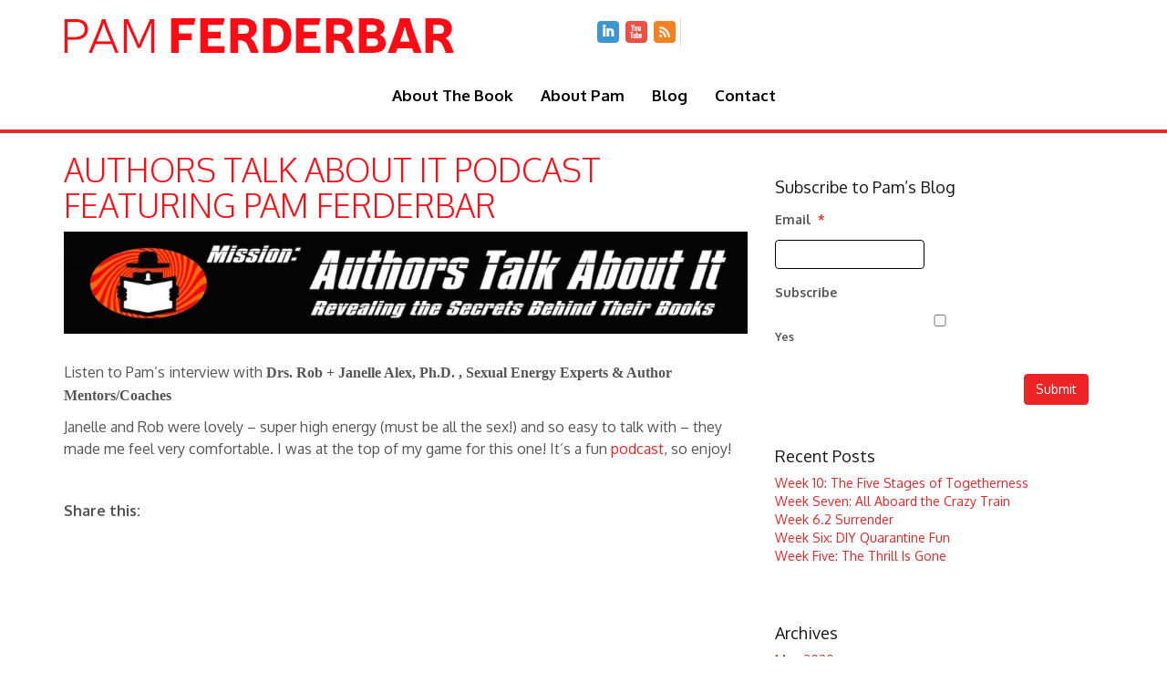

--- FILE ---
content_type: text/html; charset=UTF-8
request_url: https://www.pamferderbar.com/authors-talk-about-it-podcast-featuring-pam-ferderbar/
body_size: 13303
content:
<!DOCTYPE html>

<html dir="ltr" lang="en-US" prefix="og: https://ogp.me/ns#">

    <head>

        <meta charset="UTF-8">
<script type="text/javascript">
/* <![CDATA[ */
var gform;gform||(document.addEventListener("gform_main_scripts_loaded",function(){gform.scriptsLoaded=!0}),document.addEventListener("gform/theme/scripts_loaded",function(){gform.themeScriptsLoaded=!0}),window.addEventListener("DOMContentLoaded",function(){gform.domLoaded=!0}),gform={domLoaded:!1,scriptsLoaded:!1,themeScriptsLoaded:!1,isFormEditor:()=>"function"==typeof InitializeEditor,callIfLoaded:function(o){return!(!gform.domLoaded||!gform.scriptsLoaded||!gform.themeScriptsLoaded&&!gform.isFormEditor()||(gform.isFormEditor()&&console.warn("The use of gform.initializeOnLoaded() is deprecated in the form editor context and will be removed in Gravity Forms 3.1."),o(),0))},initializeOnLoaded:function(o){gform.callIfLoaded(o)||(document.addEventListener("gform_main_scripts_loaded",()=>{gform.scriptsLoaded=!0,gform.callIfLoaded(o)}),document.addEventListener("gform/theme/scripts_loaded",()=>{gform.themeScriptsLoaded=!0,gform.callIfLoaded(o)}),window.addEventListener("DOMContentLoaded",()=>{gform.domLoaded=!0,gform.callIfLoaded(o)}))},hooks:{action:{},filter:{}},addAction:function(o,r,e,t){gform.addHook("action",o,r,e,t)},addFilter:function(o,r,e,t){gform.addHook("filter",o,r,e,t)},doAction:function(o){gform.doHook("action",o,arguments)},applyFilters:function(o){return gform.doHook("filter",o,arguments)},removeAction:function(o,r){gform.removeHook("action",o,r)},removeFilter:function(o,r,e){gform.removeHook("filter",o,r,e)},addHook:function(o,r,e,t,n){null==gform.hooks[o][r]&&(gform.hooks[o][r]=[]);var d=gform.hooks[o][r];null==n&&(n=r+"_"+d.length),gform.hooks[o][r].push({tag:n,callable:e,priority:t=null==t?10:t})},doHook:function(r,o,e){var t;if(e=Array.prototype.slice.call(e,1),null!=gform.hooks[r][o]&&((o=gform.hooks[r][o]).sort(function(o,r){return o.priority-r.priority}),o.forEach(function(o){"function"!=typeof(t=o.callable)&&(t=window[t]),"action"==r?t.apply(null,e):e[0]=t.apply(null,e)})),"filter"==r)return e[0]},removeHook:function(o,r,t,n){var e;null!=gform.hooks[o][r]&&(e=(e=gform.hooks[o][r]).filter(function(o,r,e){return!!(null!=n&&n!=o.tag||null!=t&&t!=o.priority)}),gform.hooks[o][r]=e)}});
/* ]]> */
</script>


        <meta http-equiv="X-UA-Compatible" content="IE=edge">

        <meta name="viewport" content="width=device-width, initial-scale=1">

        <title>Authors Talk About It Podcast featuring Pam Ferderbar | Pam Ferderbar</title>
        <link rel="image_src"
              href="https://www.pamferderbar.com/wp-content/uploads/2015/05/Book-Cover8.jpg"
        / >

        <title>Authors Talk About It Podcast featuring Pam Ferderbar | Pam Ferderbar</title>
	<style>img:is([sizes="auto" i], [sizes^="auto," i]) { contain-intrinsic-size: 3000px 1500px }</style>
	
		<!-- All in One SEO 4.9.3 - aioseo.com -->
	<meta name="description" content="Listen to Pam&#039;s interview with Drs. Rob + Janelle Alex, Ph.D. , Sexual Energy Experts &amp; Author Mentors/Coaches Janelle and Rob were lovely - super high energy (must be all the sex!) and so easy to talk with - they made me feel very comfortable. I was at the top of my game for this one! It&#039;s" />
	<meta name="robots" content="max-image-preview:large" />
	<meta name="author" content="pamferadmin"/>
	<link rel="canonical" href="https://www.pamferderbar.com/authors-talk-about-it-podcast-featuring-pam-ferderbar/" />
	<meta name="generator" content="All in One SEO (AIOSEO) 4.9.3" />
		<meta property="og:locale" content="en_US" />
		<meta property="og:site_name" content="Pam Ferderbar | Feng Shui and Charlotte Nightingale" />
		<meta property="og:type" content="article" />
		<meta property="og:title" content="Authors Talk About It Podcast featuring Pam Ferderbar | Pam Ferderbar" />
		<meta property="og:description" content="Listen to Pam&#039;s interview with Drs. Rob + Janelle Alex, Ph.D. , Sexual Energy Experts &amp; Author Mentors/Coaches Janelle and Rob were lovely - super high energy (must be all the sex!) and so easy to talk with - they made me feel very comfortable. I was at the top of my game for this one! It&#039;s" />
		<meta property="og:url" content="https://www.pamferderbar.com/authors-talk-about-it-podcast-featuring-pam-ferderbar/" />
		<meta property="article:published_time" content="2016-02-26T13:46:13+00:00" />
		<meta property="article:modified_time" content="2016-02-26T13:46:13+00:00" />
		<meta name="twitter:card" content="summary" />
		<meta name="twitter:title" content="Authors Talk About It Podcast featuring Pam Ferderbar | Pam Ferderbar" />
		<meta name="twitter:description" content="Listen to Pam&#039;s interview with Drs. Rob + Janelle Alex, Ph.D. , Sexual Energy Experts &amp; Author Mentors/Coaches Janelle and Rob were lovely - super high energy (must be all the sex!) and so easy to talk with - they made me feel very comfortable. I was at the top of my game for this one! It&#039;s" />
		<script type="application/ld+json" class="aioseo-schema">
			{"@context":"https:\/\/schema.org","@graph":[{"@type":"Article","@id":"https:\/\/www.pamferderbar.com\/authors-talk-about-it-podcast-featuring-pam-ferderbar\/#article","name":"Authors Talk About It Podcast featuring Pam Ferderbar | Pam Ferderbar","headline":"Authors Talk About It Podcast featuring Pam Ferderbar","author":{"@id":"https:\/\/www.pamferderbar.com\/author\/pamferadmin\/#author"},"publisher":{"@id":"https:\/\/www.pamferderbar.com\/#organization"},"image":{"@type":"ImageObject","url":"https:\/\/www.pamferderbar.com\/wp-content\/uploads\/2016\/02\/cropped-New-ATAI-Website-11-1024x153.jpeg","@id":"https:\/\/www.pamferderbar.com\/authors-talk-about-it-podcast-featuring-pam-ferderbar\/#articleImage"},"datePublished":"2016-02-26T13:46:13+00:00","dateModified":"2016-02-26T13:46:13+00:00","inLanguage":"en-US","mainEntityOfPage":{"@id":"https:\/\/www.pamferderbar.com\/authors-talk-about-it-podcast-featuring-pam-ferderbar\/#webpage"},"isPartOf":{"@id":"https:\/\/www.pamferderbar.com\/authors-talk-about-it-podcast-featuring-pam-ferderbar\/#webpage"},"articleSection":"News"},{"@type":"BreadcrumbList","@id":"https:\/\/www.pamferderbar.com\/authors-talk-about-it-podcast-featuring-pam-ferderbar\/#breadcrumblist","itemListElement":[{"@type":"ListItem","@id":"https:\/\/www.pamferderbar.com#listItem","position":1,"name":"Home","item":"https:\/\/www.pamferderbar.com","nextItem":{"@type":"ListItem","@id":"https:\/\/www.pamferderbar.com\/category\/news\/#listItem","name":"News"}},{"@type":"ListItem","@id":"https:\/\/www.pamferderbar.com\/category\/news\/#listItem","position":2,"name":"News","item":"https:\/\/www.pamferderbar.com\/category\/news\/","nextItem":{"@type":"ListItem","@id":"https:\/\/www.pamferderbar.com\/authors-talk-about-it-podcast-featuring-pam-ferderbar\/#listItem","name":"Authors Talk About It Podcast featuring Pam Ferderbar"},"previousItem":{"@type":"ListItem","@id":"https:\/\/www.pamferderbar.com#listItem","name":"Home"}},{"@type":"ListItem","@id":"https:\/\/www.pamferderbar.com\/authors-talk-about-it-podcast-featuring-pam-ferderbar\/#listItem","position":3,"name":"Authors Talk About It Podcast featuring Pam Ferderbar","previousItem":{"@type":"ListItem","@id":"https:\/\/www.pamferderbar.com\/category\/news\/#listItem","name":"News"}}]},{"@type":"Organization","@id":"https:\/\/www.pamferderbar.com\/#organization","name":"Pam Ferderbar","description":"Feng Shui and Charlotte Nightingale","url":"https:\/\/www.pamferderbar.com\/"},{"@type":"Person","@id":"https:\/\/www.pamferderbar.com\/author\/pamferadmin\/#author","url":"https:\/\/www.pamferderbar.com\/author\/pamferadmin\/","name":"pamferadmin","image":{"@type":"ImageObject","@id":"https:\/\/www.pamferderbar.com\/authors-talk-about-it-podcast-featuring-pam-ferderbar\/#authorImage","url":"https:\/\/secure.gravatar.com\/avatar\/81acbe7d2eaba8ba1569bd4f37557812c38c045fd54a6404c9b9666b1e8ea927?s=96&d=mm&r=g","width":96,"height":96,"caption":"pamferadmin"}},{"@type":"WebPage","@id":"https:\/\/www.pamferderbar.com\/authors-talk-about-it-podcast-featuring-pam-ferderbar\/#webpage","url":"https:\/\/www.pamferderbar.com\/authors-talk-about-it-podcast-featuring-pam-ferderbar\/","name":"Authors Talk About It Podcast featuring Pam Ferderbar | Pam Ferderbar","description":"Listen to Pam's interview with Drs. Rob + Janelle Alex, Ph.D. , Sexual Energy Experts & Author Mentors\/Coaches Janelle and Rob were lovely - super high energy (must be all the sex!) and so easy to talk with - they made me feel very comfortable. I was at the top of my game for this one! It's","inLanguage":"en-US","isPartOf":{"@id":"https:\/\/www.pamferderbar.com\/#website"},"breadcrumb":{"@id":"https:\/\/www.pamferderbar.com\/authors-talk-about-it-podcast-featuring-pam-ferderbar\/#breadcrumblist"},"author":{"@id":"https:\/\/www.pamferderbar.com\/author\/pamferadmin\/#author"},"creator":{"@id":"https:\/\/www.pamferderbar.com\/author\/pamferadmin\/#author"},"datePublished":"2016-02-26T13:46:13+00:00","dateModified":"2016-02-26T13:46:13+00:00"},{"@type":"WebSite","@id":"https:\/\/www.pamferderbar.com\/#website","url":"https:\/\/www.pamferderbar.com\/","name":"Pam Ferderbar","description":"Feng Shui and Charlotte Nightingale","inLanguage":"en-US","publisher":{"@id":"https:\/\/www.pamferderbar.com\/#organization"}}]}
		</script>
		<!-- All in One SEO -->

<link rel="alternate" type="application/rss+xml" title="Pam Ferderbar &raquo; Feed" href="https://www.pamferderbar.com/feed/" />
<link rel="alternate" type="application/rss+xml" title="Pam Ferderbar &raquo; Comments Feed" href="https://www.pamferderbar.com/comments/feed/" />
<script type="text/javascript">
/* <![CDATA[ */
window._wpemojiSettings = {"baseUrl":"https:\/\/s.w.org\/images\/core\/emoji\/16.0.1\/72x72\/","ext":".png","svgUrl":"https:\/\/s.w.org\/images\/core\/emoji\/16.0.1\/svg\/","svgExt":".svg","source":{"concatemoji":"https:\/\/www.pamferderbar.com\/wp-includes\/js\/wp-emoji-release.min.js?ver=120bd18fe40809be950880a8aaf3d7d0"}};
/*! This file is auto-generated */
!function(s,n){var o,i,e;function c(e){try{var t={supportTests:e,timestamp:(new Date).valueOf()};sessionStorage.setItem(o,JSON.stringify(t))}catch(e){}}function p(e,t,n){e.clearRect(0,0,e.canvas.width,e.canvas.height),e.fillText(t,0,0);var t=new Uint32Array(e.getImageData(0,0,e.canvas.width,e.canvas.height).data),a=(e.clearRect(0,0,e.canvas.width,e.canvas.height),e.fillText(n,0,0),new Uint32Array(e.getImageData(0,0,e.canvas.width,e.canvas.height).data));return t.every(function(e,t){return e===a[t]})}function u(e,t){e.clearRect(0,0,e.canvas.width,e.canvas.height),e.fillText(t,0,0);for(var n=e.getImageData(16,16,1,1),a=0;a<n.data.length;a++)if(0!==n.data[a])return!1;return!0}function f(e,t,n,a){switch(t){case"flag":return n(e,"\ud83c\udff3\ufe0f\u200d\u26a7\ufe0f","\ud83c\udff3\ufe0f\u200b\u26a7\ufe0f")?!1:!n(e,"\ud83c\udde8\ud83c\uddf6","\ud83c\udde8\u200b\ud83c\uddf6")&&!n(e,"\ud83c\udff4\udb40\udc67\udb40\udc62\udb40\udc65\udb40\udc6e\udb40\udc67\udb40\udc7f","\ud83c\udff4\u200b\udb40\udc67\u200b\udb40\udc62\u200b\udb40\udc65\u200b\udb40\udc6e\u200b\udb40\udc67\u200b\udb40\udc7f");case"emoji":return!a(e,"\ud83e\udedf")}return!1}function g(e,t,n,a){var r="undefined"!=typeof WorkerGlobalScope&&self instanceof WorkerGlobalScope?new OffscreenCanvas(300,150):s.createElement("canvas"),o=r.getContext("2d",{willReadFrequently:!0}),i=(o.textBaseline="top",o.font="600 32px Arial",{});return e.forEach(function(e){i[e]=t(o,e,n,a)}),i}function t(e){var t=s.createElement("script");t.src=e,t.defer=!0,s.head.appendChild(t)}"undefined"!=typeof Promise&&(o="wpEmojiSettingsSupports",i=["flag","emoji"],n.supports={everything:!0,everythingExceptFlag:!0},e=new Promise(function(e){s.addEventListener("DOMContentLoaded",e,{once:!0})}),new Promise(function(t){var n=function(){try{var e=JSON.parse(sessionStorage.getItem(o));if("object"==typeof e&&"number"==typeof e.timestamp&&(new Date).valueOf()<e.timestamp+604800&&"object"==typeof e.supportTests)return e.supportTests}catch(e){}return null}();if(!n){if("undefined"!=typeof Worker&&"undefined"!=typeof OffscreenCanvas&&"undefined"!=typeof URL&&URL.createObjectURL&&"undefined"!=typeof Blob)try{var e="postMessage("+g.toString()+"("+[JSON.stringify(i),f.toString(),p.toString(),u.toString()].join(",")+"));",a=new Blob([e],{type:"text/javascript"}),r=new Worker(URL.createObjectURL(a),{name:"wpTestEmojiSupports"});return void(r.onmessage=function(e){c(n=e.data),r.terminate(),t(n)})}catch(e){}c(n=g(i,f,p,u))}t(n)}).then(function(e){for(var t in e)n.supports[t]=e[t],n.supports.everything=n.supports.everything&&n.supports[t],"flag"!==t&&(n.supports.everythingExceptFlag=n.supports.everythingExceptFlag&&n.supports[t]);n.supports.everythingExceptFlag=n.supports.everythingExceptFlag&&!n.supports.flag,n.DOMReady=!1,n.readyCallback=function(){n.DOMReady=!0}}).then(function(){return e}).then(function(){var e;n.supports.everything||(n.readyCallback(),(e=n.source||{}).concatemoji?t(e.concatemoji):e.wpemoji&&e.twemoji&&(t(e.twemoji),t(e.wpemoji)))}))}((window,document),window._wpemojiSettings);
/* ]]> */
</script>
<link rel='stylesheet' id='dpArticleShare_headcss-css' href='https://www.pamferderbar.com/wp-content/plugins/dpArticleShare/css/dpArticleShare.css?ver=1.3' type='text/css' media='all' />
<link rel='stylesheet' id='font-awesome-original-css' href='https://www.pamferderbar.com/wp-content/plugins/dpArticleShare/css/font-awesome.css?ver=1.3' type='text/css' media='all' />
<link rel='stylesheet' id='otw_grid_manager-css' href='https://www.pamferderbar.com/wp-content/plugins/widgetize-pages-light/include/otw_components/otw_grid_manager_light/css/otw-grid.css?ver=1.1' type='text/css' media='all' />
<style id='wp-emoji-styles-inline-css' type='text/css'>

	img.wp-smiley, img.emoji {
		display: inline !important;
		border: none !important;
		box-shadow: none !important;
		height: 1em !important;
		width: 1em !important;
		margin: 0 0.07em !important;
		vertical-align: -0.1em !important;
		background: none !important;
		padding: 0 !important;
	}
</style>
<link rel='stylesheet' id='wp-block-library-css' href='https://www.pamferderbar.com/wp-includes/css/dist/block-library/style.min.css?ver=120bd18fe40809be950880a8aaf3d7d0' type='text/css' media='all' />
<style id='classic-theme-styles-inline-css' type='text/css'>
/*! This file is auto-generated */
.wp-block-button__link{color:#fff;background-color:#32373c;border-radius:9999px;box-shadow:none;text-decoration:none;padding:calc(.667em + 2px) calc(1.333em + 2px);font-size:1.125em}.wp-block-file__button{background:#32373c;color:#fff;text-decoration:none}
</style>
<link rel='stylesheet' id='aioseo/css/src/vue/standalone/blocks/table-of-contents/global.scss-css' href='https://www.pamferderbar.com/wp-content/plugins/all-in-one-seo-pack/dist/Lite/assets/css/table-of-contents/global.e90f6d47.css?ver=4.9.3' type='text/css' media='all' />
<style id='global-styles-inline-css' type='text/css'>
:root{--wp--preset--aspect-ratio--square: 1;--wp--preset--aspect-ratio--4-3: 4/3;--wp--preset--aspect-ratio--3-4: 3/4;--wp--preset--aspect-ratio--3-2: 3/2;--wp--preset--aspect-ratio--2-3: 2/3;--wp--preset--aspect-ratio--16-9: 16/9;--wp--preset--aspect-ratio--9-16: 9/16;--wp--preset--color--black: #000000;--wp--preset--color--cyan-bluish-gray: #abb8c3;--wp--preset--color--white: #ffffff;--wp--preset--color--pale-pink: #f78da7;--wp--preset--color--vivid-red: #cf2e2e;--wp--preset--color--luminous-vivid-orange: #ff6900;--wp--preset--color--luminous-vivid-amber: #fcb900;--wp--preset--color--light-green-cyan: #7bdcb5;--wp--preset--color--vivid-green-cyan: #00d084;--wp--preset--color--pale-cyan-blue: #8ed1fc;--wp--preset--color--vivid-cyan-blue: #0693e3;--wp--preset--color--vivid-purple: #9b51e0;--wp--preset--gradient--vivid-cyan-blue-to-vivid-purple: linear-gradient(135deg,rgba(6,147,227,1) 0%,rgb(155,81,224) 100%);--wp--preset--gradient--light-green-cyan-to-vivid-green-cyan: linear-gradient(135deg,rgb(122,220,180) 0%,rgb(0,208,130) 100%);--wp--preset--gradient--luminous-vivid-amber-to-luminous-vivid-orange: linear-gradient(135deg,rgba(252,185,0,1) 0%,rgba(255,105,0,1) 100%);--wp--preset--gradient--luminous-vivid-orange-to-vivid-red: linear-gradient(135deg,rgba(255,105,0,1) 0%,rgb(207,46,46) 100%);--wp--preset--gradient--very-light-gray-to-cyan-bluish-gray: linear-gradient(135deg,rgb(238,238,238) 0%,rgb(169,184,195) 100%);--wp--preset--gradient--cool-to-warm-spectrum: linear-gradient(135deg,rgb(74,234,220) 0%,rgb(151,120,209) 20%,rgb(207,42,186) 40%,rgb(238,44,130) 60%,rgb(251,105,98) 80%,rgb(254,248,76) 100%);--wp--preset--gradient--blush-light-purple: linear-gradient(135deg,rgb(255,206,236) 0%,rgb(152,150,240) 100%);--wp--preset--gradient--blush-bordeaux: linear-gradient(135deg,rgb(254,205,165) 0%,rgb(254,45,45) 50%,rgb(107,0,62) 100%);--wp--preset--gradient--luminous-dusk: linear-gradient(135deg,rgb(255,203,112) 0%,rgb(199,81,192) 50%,rgb(65,88,208) 100%);--wp--preset--gradient--pale-ocean: linear-gradient(135deg,rgb(255,245,203) 0%,rgb(182,227,212) 50%,rgb(51,167,181) 100%);--wp--preset--gradient--electric-grass: linear-gradient(135deg,rgb(202,248,128) 0%,rgb(113,206,126) 100%);--wp--preset--gradient--midnight: linear-gradient(135deg,rgb(2,3,129) 0%,rgb(40,116,252) 100%);--wp--preset--font-size--small: 13px;--wp--preset--font-size--medium: 20px;--wp--preset--font-size--large: 36px;--wp--preset--font-size--x-large: 42px;--wp--preset--spacing--20: 0.44rem;--wp--preset--spacing--30: 0.67rem;--wp--preset--spacing--40: 1rem;--wp--preset--spacing--50: 1.5rem;--wp--preset--spacing--60: 2.25rem;--wp--preset--spacing--70: 3.38rem;--wp--preset--spacing--80: 5.06rem;--wp--preset--shadow--natural: 6px 6px 9px rgba(0, 0, 0, 0.2);--wp--preset--shadow--deep: 12px 12px 50px rgba(0, 0, 0, 0.4);--wp--preset--shadow--sharp: 6px 6px 0px rgba(0, 0, 0, 0.2);--wp--preset--shadow--outlined: 6px 6px 0px -3px rgba(255, 255, 255, 1), 6px 6px rgba(0, 0, 0, 1);--wp--preset--shadow--crisp: 6px 6px 0px rgba(0, 0, 0, 1);}:where(.is-layout-flex){gap: 0.5em;}:where(.is-layout-grid){gap: 0.5em;}body .is-layout-flex{display: flex;}.is-layout-flex{flex-wrap: wrap;align-items: center;}.is-layout-flex > :is(*, div){margin: 0;}body .is-layout-grid{display: grid;}.is-layout-grid > :is(*, div){margin: 0;}:where(.wp-block-columns.is-layout-flex){gap: 2em;}:where(.wp-block-columns.is-layout-grid){gap: 2em;}:where(.wp-block-post-template.is-layout-flex){gap: 1.25em;}:where(.wp-block-post-template.is-layout-grid){gap: 1.25em;}.has-black-color{color: var(--wp--preset--color--black) !important;}.has-cyan-bluish-gray-color{color: var(--wp--preset--color--cyan-bluish-gray) !important;}.has-white-color{color: var(--wp--preset--color--white) !important;}.has-pale-pink-color{color: var(--wp--preset--color--pale-pink) !important;}.has-vivid-red-color{color: var(--wp--preset--color--vivid-red) !important;}.has-luminous-vivid-orange-color{color: var(--wp--preset--color--luminous-vivid-orange) !important;}.has-luminous-vivid-amber-color{color: var(--wp--preset--color--luminous-vivid-amber) !important;}.has-light-green-cyan-color{color: var(--wp--preset--color--light-green-cyan) !important;}.has-vivid-green-cyan-color{color: var(--wp--preset--color--vivid-green-cyan) !important;}.has-pale-cyan-blue-color{color: var(--wp--preset--color--pale-cyan-blue) !important;}.has-vivid-cyan-blue-color{color: var(--wp--preset--color--vivid-cyan-blue) !important;}.has-vivid-purple-color{color: var(--wp--preset--color--vivid-purple) !important;}.has-black-background-color{background-color: var(--wp--preset--color--black) !important;}.has-cyan-bluish-gray-background-color{background-color: var(--wp--preset--color--cyan-bluish-gray) !important;}.has-white-background-color{background-color: var(--wp--preset--color--white) !important;}.has-pale-pink-background-color{background-color: var(--wp--preset--color--pale-pink) !important;}.has-vivid-red-background-color{background-color: var(--wp--preset--color--vivid-red) !important;}.has-luminous-vivid-orange-background-color{background-color: var(--wp--preset--color--luminous-vivid-orange) !important;}.has-luminous-vivid-amber-background-color{background-color: var(--wp--preset--color--luminous-vivid-amber) !important;}.has-light-green-cyan-background-color{background-color: var(--wp--preset--color--light-green-cyan) !important;}.has-vivid-green-cyan-background-color{background-color: var(--wp--preset--color--vivid-green-cyan) !important;}.has-pale-cyan-blue-background-color{background-color: var(--wp--preset--color--pale-cyan-blue) !important;}.has-vivid-cyan-blue-background-color{background-color: var(--wp--preset--color--vivid-cyan-blue) !important;}.has-vivid-purple-background-color{background-color: var(--wp--preset--color--vivid-purple) !important;}.has-black-border-color{border-color: var(--wp--preset--color--black) !important;}.has-cyan-bluish-gray-border-color{border-color: var(--wp--preset--color--cyan-bluish-gray) !important;}.has-white-border-color{border-color: var(--wp--preset--color--white) !important;}.has-pale-pink-border-color{border-color: var(--wp--preset--color--pale-pink) !important;}.has-vivid-red-border-color{border-color: var(--wp--preset--color--vivid-red) !important;}.has-luminous-vivid-orange-border-color{border-color: var(--wp--preset--color--luminous-vivid-orange) !important;}.has-luminous-vivid-amber-border-color{border-color: var(--wp--preset--color--luminous-vivid-amber) !important;}.has-light-green-cyan-border-color{border-color: var(--wp--preset--color--light-green-cyan) !important;}.has-vivid-green-cyan-border-color{border-color: var(--wp--preset--color--vivid-green-cyan) !important;}.has-pale-cyan-blue-border-color{border-color: var(--wp--preset--color--pale-cyan-blue) !important;}.has-vivid-cyan-blue-border-color{border-color: var(--wp--preset--color--vivid-cyan-blue) !important;}.has-vivid-purple-border-color{border-color: var(--wp--preset--color--vivid-purple) !important;}.has-vivid-cyan-blue-to-vivid-purple-gradient-background{background: var(--wp--preset--gradient--vivid-cyan-blue-to-vivid-purple) !important;}.has-light-green-cyan-to-vivid-green-cyan-gradient-background{background: var(--wp--preset--gradient--light-green-cyan-to-vivid-green-cyan) !important;}.has-luminous-vivid-amber-to-luminous-vivid-orange-gradient-background{background: var(--wp--preset--gradient--luminous-vivid-amber-to-luminous-vivid-orange) !important;}.has-luminous-vivid-orange-to-vivid-red-gradient-background{background: var(--wp--preset--gradient--luminous-vivid-orange-to-vivid-red) !important;}.has-very-light-gray-to-cyan-bluish-gray-gradient-background{background: var(--wp--preset--gradient--very-light-gray-to-cyan-bluish-gray) !important;}.has-cool-to-warm-spectrum-gradient-background{background: var(--wp--preset--gradient--cool-to-warm-spectrum) !important;}.has-blush-light-purple-gradient-background{background: var(--wp--preset--gradient--blush-light-purple) !important;}.has-blush-bordeaux-gradient-background{background: var(--wp--preset--gradient--blush-bordeaux) !important;}.has-luminous-dusk-gradient-background{background: var(--wp--preset--gradient--luminous-dusk) !important;}.has-pale-ocean-gradient-background{background: var(--wp--preset--gradient--pale-ocean) !important;}.has-electric-grass-gradient-background{background: var(--wp--preset--gradient--electric-grass) !important;}.has-midnight-gradient-background{background: var(--wp--preset--gradient--midnight) !important;}.has-small-font-size{font-size: var(--wp--preset--font-size--small) !important;}.has-medium-font-size{font-size: var(--wp--preset--font-size--medium) !important;}.has-large-font-size{font-size: var(--wp--preset--font-size--large) !important;}.has-x-large-font-size{font-size: var(--wp--preset--font-size--x-large) !important;}
:where(.wp-block-post-template.is-layout-flex){gap: 1.25em;}:where(.wp-block-post-template.is-layout-grid){gap: 1.25em;}
:where(.wp-block-columns.is-layout-flex){gap: 2em;}:where(.wp-block-columns.is-layout-grid){gap: 2em;}
:root :where(.wp-block-pullquote){font-size: 1.5em;line-height: 1.6;}
</style>
<link rel='stylesheet' id='style-css-css' href='https://www.pamferderbar.com/wp-content/themes/pamferderbar-canvas-wp/style.css?ver=120bd18fe40809be950880a8aaf3d7d0' type='text/css' media='all' />
<link rel='stylesheet' id='blog-css-css' href='https://www.pamferderbar.com/wp-content/themes/pamferderbar-canvas-wp/css/blog.css?ver=120bd18fe40809be950880a8aaf3d7d0' type='text/css' media='all' />
<link rel='stylesheet' id='bootstrap-css-css' href='https://www.pamferderbar.com/wp-content/themes/pamferderbar-canvas-wp/css/bootstrap.css?ver=120bd18fe40809be950880a8aaf3d7d0' type='text/css' media='all' />
<script type="text/javascript" src="https://www.pamferderbar.com/wp-includes/js/jquery/jquery.min.js?ver=3.7.1" id="jquery-core-js"></script>
<script type="text/javascript" src="https://www.pamferderbar.com/wp-includes/js/jquery/jquery-migrate.min.js?ver=3.4.1" id="jquery-migrate-js"></script>
<script type="text/javascript" src="https://www.pamferderbar.com/wp-includes/js/tinymce/tinymce.min.js?ver=49110-20250317" id="wp-tinymce-root-js"></script>
<script type="text/javascript" src="https://www.pamferderbar.com/wp-includes/js/tinymce/plugins/compat3x/plugin.min.js?ver=49110-20250317" id="wp-tinymce-js"></script>
<script type="text/javascript" src="https://www.pamferderbar.com/wp-content/themes/pamferderbar-canvas-wp/js/html5shiv.js?ver=3.7.2" id="html5shiv-js-js"></script>
<script type="text/javascript" src="https://www.pamferderbar.com/wp-content/themes/pamferderbar-canvas-wp/js/respond.js?ver=1.4.2" id="respond-js-js"></script>
<link rel="https://api.w.org/" href="https://www.pamferderbar.com/wp-json/" /><link rel="alternate" title="JSON" type="application/json" href="https://www.pamferderbar.com/wp-json/wp/v2/posts/1488" /><link rel="EditURI" type="application/rsd+xml" title="RSD" href="https://www.pamferderbar.com/xmlrpc.php?rsd" />
<link rel='shortlink' href='https://www.pamferderbar.com/?p=1488' />
<link rel="alternate" title="oEmbed (JSON)" type="application/json+oembed" href="https://www.pamferderbar.com/wp-json/oembed/1.0/embed?url=https%3A%2F%2Fwww.pamferderbar.com%2Fauthors-talk-about-it-podcast-featuring-pam-ferderbar%2F" />
<link rel="alternate" title="oEmbed (XML)" type="text/xml+oembed" href="https://www.pamferderbar.com/wp-json/oembed/1.0/embed?url=https%3A%2F%2Fwww.pamferderbar.com%2Fauthors-talk-about-it-podcast-featuring-pam-ferderbar%2F&#038;format=xml" />

            <!--Customizer CSS-->

            <style type="text/css">

                .blog-title, .blog-description { color:#blank; }
                
                
                
                
                
                
                
                
                
                
                
                
                
                
                
                
                
                
                
                
                
                
                
                
            </style>

            <!--/Customizer CSS-->

            
    </head>

    <body data-rsssl=1 class="wp-singular post-template-default single single-post postid-1488 single-format-standard wp-theme-pamferderbar-canvas-wp single-category-news">

        
        <div class="blog-header"
             >

            <div class="container"
                 >

                                    <div class="row">
                        <div class="logo col-sm-5"><a href="https://www.pamferderbar.com/" title="Pam Ferderbar" rel="home"><img src="https://www.pamferderbar.com/wp-content/themes/pamferderbar-canvas-wp/images/logo.jpg"
                                                   title="Back to Homepage"
                                                   alt="Pam Ferderbar logo" /></a>
                        </div>
                        <div class="right-side-header col-sm-6 col-sm-offset-1">

                            <div class="otw-sidebar otw-sidebar-1 otw-sidebar-vertical"><div class="widget otw-widget-1 widget-first widget_nav_menu"><div class="menu-social-media-container"><ul id="menu-social-media" class="menu"><li id="menu-item-10" class="menu-item menu-item-type-custom menu-item-object-custom menu-item-10"><a href="https://www.linkedin.com/in/pam-ferderbar-9465725/">LinkedIn</a></li>
<li id="menu-item-12" class="menu-item menu-item-type-custom menu-item-object-custom menu-item-12"><a href="https://www.youtube.com/user/whamster11">Youtube</a></li>
<li id="menu-item-137" class="menu-item menu-item-type-custom menu-item-object-custom menu-item-137"><a href="https://www.pamferderbar.com/feed/">RSS</a></li>
</ul></div></div><div class="widget otw-widget-2 widget-last widget_text">			<div class="textwidget"><span class='st_sharethis_large' st_title='Feng Shui + Charlotte Nightingale' st_url='https://www.pamferderbar.com/authors-talk-about-it-podcast-featuring-pam-ferderbar/ '></span>
</div>
		</div></div>                        </div>

                    </div><p class="lead blog-description"
                             style="visibility: hidden; margin: 0; padding: 0; font-size: 0;">Feng Shui and Charlotte Nightingale</p>

                
            </div>

        </div>

        <nav class="navbar navbar-inverse navbar-static-top custom"
             role="navigation">

            <div class="container">

                <div class="navbar-header">

                    <button type="button"
                            class="navbar-toggle collapsed"
                            data-toggle="collapse"
                            data-target=".navbar-collapse"
                            aria-expanded="false"
                            aria-controls="navbar">

                        <span class="sr-only">Toggle navigation</span>

                        <span class="icon-bar"></span>

                        <span class="icon-bar"></span>

                        <span class="icon-bar"></span>

                    </button>

                </div>

                <div id="bs-example-navbar-collapse-1" class="collapse navbar-collapse"><ul id="menu-main-nav" class="nav navbar-nav"><li id="menu-item-31" class="menu-item menu-item-type-post_type menu-item-object-page menu-item-31"><a title="About the Book" href="https://www.pamferderbar.com/about-the-book/">About the Book</a></li>
<li id="menu-item-316" class="menu-item menu-item-type-custom menu-item-object-custom menu-item-316"><a title="About Pam" href="https://www.pamferderbar.com/about-pam/bio/">About Pam</a></li>
<li id="menu-item-129" class="menu-item menu-item-type-taxonomy menu-item-object-category menu-item-129"><a title="Blog" href="https://www.pamferderbar.com/category/blog/">Blog</a></li>
<li id="menu-item-33" class="menu-item menu-item-type-post_type menu-item-object-page menu-item-33"><a title="Contact" href="https://www.pamferderbar.com/contact/">Contact</a></li>
</ul></div><!--/.nav-collapse -->

            </div>

        </nav>

        
        <div class="container">

      <div class="row">

        <div class="col-sm-8 blog-main">

                  <div class="blog-post" id="post-1488" class="post-1488 post type-post status-publish format-standard hentry category-news">
            <!-- check if the post has a Post Thumbnail assigned to it. -->
                                        <h2 class="blog-post-title">Authors Talk About It Podcast featuring Pam Ferderbar</a></h2>
                                        <p class="blog-post-meta"><span
                        class="glyphicon glyphicon-calendar"></span> February 26, 2016</p>
            
                    <div class="entry clearfix">
        <p><a href="http://authorstalkaboutit.com/feng-shui-charlotte-nightingale/"><img fetchpriority="high" decoding="async" class="alignnone size-large wp-image-1489" src="https://www.pamferderbar.com/wp-content/uploads/2016/02/cropped-New-ATAI-Website-11-1024x153.jpeg" alt="cropped-New-ATAI-Website-11" width="900" height="134" srcset="https://www.pamferderbar.com/wp-content/uploads/2016/02/cropped-New-ATAI-Website-11-1024x153.jpeg 1024w, https://www.pamferderbar.com/wp-content/uploads/2016/02/cropped-New-ATAI-Website-11-300x45.jpeg 300w, https://www.pamferderbar.com/wp-content/uploads/2016/02/cropped-New-ATAI-Website-11.jpeg 1340w" sizes="(max-width: 900px) 100vw, 900px" /></a></p>
<p>Listen to Pam&#8217;s interview with <strong><span style="font-family: georgia, serif;">Drs. Rob + Janelle Alex, Ph.D. , </span><span style="font-family: georgia, serif;">Sexual Energy Experts &amp; Author Mentors/Coaches</span></strong></p>
<p>Janelle and Rob were lovely &#8211; super high energy (must be all the sex!) and so easy to talk with &#8211; they made me feel very comfortable. I was at the top of my game for this one! It&#8217;s a fun <a href="http://authorstalkaboutit.com/feng-shui-charlotte-nightingale/">podcast</a>, so enjoy!</p>
<p>&nbsp;</p>
<p><b>Share this:</b></p>
 	        </div>
        
                        <p class="blog-post-meta">
                                    <span class="glyphicon glyphicon-folder-open"></span> Posted in <a href="https://www.pamferderbar.com/category/news/" rel="category tag">News</a>                    <strong>|</strong>
                                                <span class="glyphicon glyphicon-comment"></span> <span></span></p>
                        
        </div><!-- /.blog-post -->
        <!--
      <rdf:RDF xmlns:rdf="http://www.w3.org/1999/02/22-rdf-syntax-ns#"
			xmlns:dc="http://purl.org/dc/elements/1.1/"
			xmlns:trackback="http://madskills.com/public/xml/rss/module/trackback/">
		<rdf:Description rdf:about="https://www.pamferderbar.com/authors-talk-about-it-podcast-featuring-pam-ferderbar/"
    dc:identifier="https://www.pamferderbar.com/authors-talk-about-it-podcast-featuring-pam-ferderbar/"
    dc:title="Authors Talk About It Podcast featuring Pam Ferderbar"
    trackback:ping="https://www.pamferderbar.com/authors-talk-about-it-podcast-featuring-pam-ferderbar/trackback/" />
</rdf:RDF>      -->
    
        
    
        </div><!-- /.blog-main -->

        
		
        <div class="col-sm-4 blog-sidebar">

          <div id="gform_widget-2" class="sidebar-module widget gform_widget"><h4>Subscribe to Pam&#8217;s Blog</h4><link rel='stylesheet' id='gforms_reset_css-css' href='https://www.pamferderbar.com/wp-content/plugins/gravityforms/legacy/css/formreset.min.css?ver=2.9.25' type='text/css' media='all' />
<link rel='stylesheet' id='gforms_formsmain_css-css' href='https://www.pamferderbar.com/wp-content/plugins/gravityforms/legacy/css/formsmain.min.css?ver=2.9.25' type='text/css' media='all' />
<link rel='stylesheet' id='gforms_ready_class_css-css' href='https://www.pamferderbar.com/wp-content/plugins/gravityforms/legacy/css/readyclass.min.css?ver=2.9.25' type='text/css' media='all' />
<link rel='stylesheet' id='gforms_browsers_css-css' href='https://www.pamferderbar.com/wp-content/plugins/gravityforms/legacy/css/browsers.min.css?ver=2.9.25' type='text/css' media='all' />
<script type="text/javascript" src="https://www.pamferderbar.com/wp-includes/js/dist/dom-ready.min.js?ver=f77871ff7694fffea381" id="wp-dom-ready-js"></script>
<script type="text/javascript" src="https://www.pamferderbar.com/wp-includes/js/dist/hooks.min.js?ver=4d63a3d491d11ffd8ac6" id="wp-hooks-js"></script>
<script type="text/javascript" src="https://www.pamferderbar.com/wp-includes/js/dist/i18n.min.js?ver=5e580eb46a90c2b997e6" id="wp-i18n-js"></script>
<script type="text/javascript" id="wp-i18n-js-after">
/* <![CDATA[ */
wp.i18n.setLocaleData( { 'text direction\u0004ltr': [ 'ltr' ] } );
/* ]]> */
</script>
<script type="text/javascript" src="https://www.pamferderbar.com/wp-includes/js/dist/a11y.min.js?ver=3156534cc54473497e14" id="wp-a11y-js"></script>
<script type="text/javascript" defer='defer' src="https://www.pamferderbar.com/wp-content/plugins/gravityforms/js/jquery.json.min.js?ver=2.9.25" id="gform_json-js"></script>
<script type="text/javascript" id="gform_gravityforms-js-extra">
/* <![CDATA[ */
var gform_i18n = {"datepicker":{"days":{"monday":"Mo","tuesday":"Tu","wednesday":"We","thursday":"Th","friday":"Fr","saturday":"Sa","sunday":"Su"},"months":{"january":"January","february":"February","march":"March","april":"April","may":"May","june":"June","july":"July","august":"August","september":"September","october":"October","november":"November","december":"December"},"firstDay":1,"iconText":"Select date"}};
var gf_legacy_multi = [];
var gform_gravityforms = {"strings":{"invalid_file_extension":"This type of file is not allowed. Must be one of the following:","delete_file":"Delete this file","in_progress":"in progress","file_exceeds_limit":"File exceeds size limit","illegal_extension":"This type of file is not allowed.","max_reached":"Maximum number of files reached","unknown_error":"There was a problem while saving the file on the server","currently_uploading":"Please wait for the uploading to complete","cancel":"Cancel","cancel_upload":"Cancel this upload","cancelled":"Cancelled","error":"Error","message":"Message"},"vars":{"images_url":"https:\/\/www.pamferderbar.com\/wp-content\/plugins\/gravityforms\/images"}};
var gf_global = {"gf_currency_config":{"name":"U.S. Dollar","symbol_left":"$","symbol_right":"","symbol_padding":"","thousand_separator":",","decimal_separator":".","decimals":2,"code":"USD"},"base_url":"https:\/\/www.pamferderbar.com\/wp-content\/plugins\/gravityforms","number_formats":[],"spinnerUrl":"https:\/\/www.pamferderbar.com\/wp-content\/plugins\/gravityforms\/images\/spinner.svg","version_hash":"ad5e80569576e3affff5c9df7ba34ac0","strings":{"newRowAdded":"New row added.","rowRemoved":"Row removed","formSaved":"The form has been saved.  The content contains the link to return and complete the form."}};
/* ]]> */
</script>
<script type="text/javascript" defer='defer' src="https://www.pamferderbar.com/wp-content/plugins/gravityforms/js/gravityforms.min.js?ver=2.9.25" id="gform_gravityforms-js"></script>

                <div class='gf_browser_chrome gform_wrapper gform_legacy_markup_wrapper gform-theme--no-framework' data-form-theme='legacy' data-form-index='0' id='gform_wrapper_2' ><div id='gf_2' class='gform_anchor' tabindex='-1'></div><form method='post' enctype='multipart/form-data' target='gform_ajax_frame_2' id='gform_2'  action='/authors-talk-about-it-podcast-featuring-pam-ferderbar/#gf_2' data-formid='2' novalidate>
                        <div class='gform-body gform_body'><ul id='gform_fields_2' class='gform_fields top_label form_sublabel_below description_below validation_below'><li id="field_2_6" class="gfield gfield--type-honeypot gform_validation_container field_sublabel_below gfield--has-description field_description_below field_validation_below gfield_visibility_visible"  ><label class='gfield_label gform-field-label' for='input_2_6'>Phone</label><div class='ginput_container'><input name='input_6' id='input_2_6' type='text' value='' autocomplete='new-password'/></div><div class='gfield_description' id='gfield_description_2_6'>This field is for validation purposes and should be left unchanged.</div></li><li id="field_2_4" class="gfield gfield--type-email gfield_contains_required field_sublabel_below gfield--no-description field_description_below field_validation_below gfield_visibility_visible"  ><label class='gfield_label gform-field-label' for='input_2_4'>Email<span class="gfield_required"><span class="gfield_required gfield_required_asterisk">*</span></span></label><div class='ginput_container ginput_container_email'>
                            <input name='input_4' id='input_2_4' type='email' value='' class='medium' tabindex='1'   aria-required="true" aria-invalid="false"  />
                        </div></li><li id="field_2_5" class="gfield gfield--type-checkbox gfield--type-choice field_sublabel_below gfield--no-description field_description_below field_validation_below gfield_visibility_visible"  ><label class='gfield_label gform-field-label gfield_label_before_complex' >Subscribe</label><div class='ginput_container ginput_container_checkbox'><ul class='gfield_checkbox' id='input_2_5'><li class='gchoice gchoice_2_5_1'>
								<input class='gfield-choice-input' name='input_5.1' type='checkbox'  value='Yes'  id='choice_2_5_1' tabindex='2'  />
								<label for='choice_2_5_1' id='label_2_5_1' class='gform-field-label gform-field-label--type-inline'>Yes</label>
							</li></ul></div></li></ul></div>
        <div class='gform-footer gform_footer top_label'> <input type='submit' id='gform_submit_button_2' class='gform_button button' onclick='gform.submission.handleButtonClick(this);' data-submission-type='submit' value='Submit' tabindex='3' /> <input type='hidden' name='gform_ajax' value='form_id=2&amp;title=&amp;description=&amp;tabindex=1&amp;theme=legacy&amp;hash=d987ef7226690b4ed26dfa29ee845d5d' />
            <input type='hidden' class='gform_hidden' name='gform_submission_method' data-js='gform_submission_method_2' value='iframe' />
            <input type='hidden' class='gform_hidden' name='gform_theme' data-js='gform_theme_2' id='gform_theme_2' value='legacy' />
            <input type='hidden' class='gform_hidden' name='gform_style_settings' data-js='gform_style_settings_2' id='gform_style_settings_2' value='' />
            <input type='hidden' class='gform_hidden' name='is_submit_2' value='1' />
            <input type='hidden' class='gform_hidden' name='gform_submit' value='2' />
            
            <input type='hidden' class='gform_hidden' name='gform_unique_id' value='' />
            <input type='hidden' class='gform_hidden' name='state_2' value='WyJbXSIsIjQ1MWZiZDMxNzk3MWFlYTM2ZTEzMTYyMDM5YzQ5MzYyIl0=' />
            <input type='hidden' autocomplete='off' class='gform_hidden' name='gform_target_page_number_2' id='gform_target_page_number_2' value='0' />
            <input type='hidden' autocomplete='off' class='gform_hidden' name='gform_source_page_number_2' id='gform_source_page_number_2' value='1' />
            <input type='hidden' name='gform_field_values' value='' />
            
        </div>
                        </form>
                        </div>
		                <iframe style='display:none;width:0px;height:0px;' src='about:blank' name='gform_ajax_frame_2' id='gform_ajax_frame_2' title='This iframe contains the logic required to handle Ajax powered Gravity Forms.'></iframe>
		                <script type="text/javascript">
/* <![CDATA[ */
 gform.initializeOnLoaded( function() {gformInitSpinner( 2, 'https://www.pamferderbar.com/wp-content/plugins/gravityforms/images/spinner.svg', true );jQuery('#gform_ajax_frame_2').on('load',function(){var contents = jQuery(this).contents().find('*').html();var is_postback = contents.indexOf('GF_AJAX_POSTBACK') >= 0;if(!is_postback){return;}var form_content = jQuery(this).contents().find('#gform_wrapper_2');var is_confirmation = jQuery(this).contents().find('#gform_confirmation_wrapper_2').length > 0;var is_redirect = contents.indexOf('gformRedirect(){') >= 0;var is_form = form_content.length > 0 && ! is_redirect && ! is_confirmation;var mt = parseInt(jQuery('html').css('margin-top'), 10) + parseInt(jQuery('body').css('margin-top'), 10) + 100;if(is_form){jQuery('#gform_wrapper_2').html(form_content.html());if(form_content.hasClass('gform_validation_error')){jQuery('#gform_wrapper_2').addClass('gform_validation_error');} else {jQuery('#gform_wrapper_2').removeClass('gform_validation_error');}setTimeout( function() { /* delay the scroll by 50 milliseconds to fix a bug in chrome */ jQuery(document).scrollTop(jQuery('#gform_wrapper_2').offset().top - mt); }, 50 );if(window['gformInitDatepicker']) {gformInitDatepicker();}if(window['gformInitPriceFields']) {gformInitPriceFields();}var current_page = jQuery('#gform_source_page_number_2').val();gformInitSpinner( 2, 'https://www.pamferderbar.com/wp-content/plugins/gravityforms/images/spinner.svg', true );jQuery(document).trigger('gform_page_loaded', [2, current_page]);window['gf_submitting_2'] = false;}else if(!is_redirect){var confirmation_content = jQuery(this).contents().find('.GF_AJAX_POSTBACK').html();if(!confirmation_content){confirmation_content = contents;}jQuery('#gform_wrapper_2').replaceWith(confirmation_content);jQuery(document).scrollTop(jQuery('#gf_2').offset().top - mt);jQuery(document).trigger('gform_confirmation_loaded', [2]);window['gf_submitting_2'] = false;wp.a11y.speak(jQuery('#gform_confirmation_message_2').text());}else{jQuery('#gform_2').append(contents);if(window['gformRedirect']) {gformRedirect();}}jQuery(document).trigger("gform_pre_post_render", [{ formId: "2", currentPage: "current_page", abort: function() { this.preventDefault(); } }]);        if (event && event.defaultPrevented) {                return;        }        const gformWrapperDiv = document.getElementById( "gform_wrapper_2" );        if ( gformWrapperDiv ) {            const visibilitySpan = document.createElement( "span" );            visibilitySpan.id = "gform_visibility_test_2";            gformWrapperDiv.insertAdjacentElement( "afterend", visibilitySpan );        }        const visibilityTestDiv = document.getElementById( "gform_visibility_test_2" );        let postRenderFired = false;        function triggerPostRender() {            if ( postRenderFired ) {                return;            }            postRenderFired = true;            gform.core.triggerPostRenderEvents( 2, current_page );            if ( visibilityTestDiv ) {                visibilityTestDiv.parentNode.removeChild( visibilityTestDiv );            }        }        function debounce( func, wait, immediate ) {            var timeout;            return function() {                var context = this, args = arguments;                var later = function() {                    timeout = null;                    if ( !immediate ) func.apply( context, args );                };                var callNow = immediate && !timeout;                clearTimeout( timeout );                timeout = setTimeout( later, wait );                if ( callNow ) func.apply( context, args );            };        }        const debouncedTriggerPostRender = debounce( function() {            triggerPostRender();        }, 200 );        if ( visibilityTestDiv && visibilityTestDiv.offsetParent === null ) {            const observer = new MutationObserver( ( mutations ) => {                mutations.forEach( ( mutation ) => {                    if ( mutation.type === 'attributes' && visibilityTestDiv.offsetParent !== null ) {                        debouncedTriggerPostRender();                        observer.disconnect();                    }                });            });            observer.observe( document.body, {                attributes: true,                childList: false,                subtree: true,                attributeFilter: [ 'style', 'class' ],            });        } else {            triggerPostRender();        }    } );} ); 
/* ]]> */
</script>
</div>
		<div id="recent-posts-2" class="sidebar-module widget widget_recent_entries">
		<h4>Recent Posts</h4>
		<ul>
											<li>
					<a href="https://www.pamferderbar.com/week-10-the-five-stages-of-togetherness/">Week 10: The Five Stages of Togetherness</a>
									</li>
											<li>
					<a href="https://www.pamferderbar.com/week-seven-all-aboard-the-crazy-train/">Week Seven: All Aboard the Crazy Train</a>
									</li>
											<li>
					<a href="https://www.pamferderbar.com/week-6-2-i-surrender/">Week 6.2 Surrender</a>
									</li>
											<li>
					<a href="https://www.pamferderbar.com/week-six-diy-quarantine-fun/">Week Six: DIY Quarantine Fun</a>
									</li>
											<li>
					<a href="https://www.pamferderbar.com/week-five-the-thrill-is-gone/">Week Five: The Thrill Is Gone</a>
									</li>
					</ul>

		</div><div id="archives-2" class="sidebar-module widget widget_archive"><h4>Archives</h4>
			<ul>
					<li><a href='https://www.pamferderbar.com/2020/05/'>May 2020</a></li>
	<li><a href='https://www.pamferderbar.com/2020/04/'>April 2020</a></li>
	<li><a href='https://www.pamferderbar.com/2020/01/'>January 2020</a></li>
	<li><a href='https://www.pamferderbar.com/2019/02/'>February 2019</a></li>
	<li><a href='https://www.pamferderbar.com/2019/01/'>January 2019</a></li>
	<li><a href='https://www.pamferderbar.com/2018/12/'>December 2018</a></li>
	<li><a href='https://www.pamferderbar.com/2018/05/'>May 2018</a></li>
	<li><a href='https://www.pamferderbar.com/2018/04/'>April 2018</a></li>
	<li><a href='https://www.pamferderbar.com/2018/03/'>March 2018</a></li>
	<li><a href='https://www.pamferderbar.com/2018/02/'>February 2018</a></li>
	<li><a href='https://www.pamferderbar.com/2018/01/'>January 2018</a></li>
	<li><a href='https://www.pamferderbar.com/2017/12/'>December 2017</a></li>
	<li><a href='https://www.pamferderbar.com/2017/10/'>October 2017</a></li>
	<li><a href='https://www.pamferderbar.com/2017/09/'>September 2017</a></li>
	<li><a href='https://www.pamferderbar.com/2017/08/'>August 2017</a></li>
	<li><a href='https://www.pamferderbar.com/2017/07/'>July 2017</a></li>
	<li><a href='https://www.pamferderbar.com/2017/06/'>June 2017</a></li>
	<li><a href='https://www.pamferderbar.com/2017/05/'>May 2017</a></li>
	<li><a href='https://www.pamferderbar.com/2017/04/'>April 2017</a></li>
	<li><a href='https://www.pamferderbar.com/2017/03/'>March 2017</a></li>
	<li><a href='https://www.pamferderbar.com/2017/02/'>February 2017</a></li>
	<li><a href='https://www.pamferderbar.com/2017/01/'>January 2017</a></li>
	<li><a href='https://www.pamferderbar.com/2016/12/'>December 2016</a></li>
	<li><a href='https://www.pamferderbar.com/2016/10/'>October 2016</a></li>
	<li><a href='https://www.pamferderbar.com/2016/09/'>September 2016</a></li>
	<li><a href='https://www.pamferderbar.com/2016/08/'>August 2016</a></li>
	<li><a href='https://www.pamferderbar.com/2016/07/'>July 2016</a></li>
	<li><a href='https://www.pamferderbar.com/2016/06/'>June 2016</a></li>
	<li><a href='https://www.pamferderbar.com/2016/05/'>May 2016</a></li>
	<li><a href='https://www.pamferderbar.com/2016/04/'>April 2016</a></li>
	<li><a href='https://www.pamferderbar.com/2016/03/'>March 2016</a></li>
	<li><a href='https://www.pamferderbar.com/2016/02/'>February 2016</a></li>
	<li><a href='https://www.pamferderbar.com/2016/01/'>January 2016</a></li>
	<li><a href='https://www.pamferderbar.com/2015/12/'>December 2015</a></li>
	<li><a href='https://www.pamferderbar.com/2015/11/'>November 2015</a></li>
	<li><a href='https://www.pamferderbar.com/2015/10/'>October 2015</a></li>
	<li><a href='https://www.pamferderbar.com/2015/09/'>September 2015</a></li>
	<li><a href='https://www.pamferderbar.com/2015/08/'>August 2015</a></li>
	<li><a href='https://www.pamferderbar.com/2015/07/'>July 2015</a></li>
	<li><a href='https://www.pamferderbar.com/2015/06/'>June 2015</a></li>
	<li><a href='https://www.pamferderbar.com/2015/05/'>May 2015</a></li>
	<li><a href='https://www.pamferderbar.com/2015/03/'>March 2015</a></li>
			</ul>

			</div><div id="categories-2" class="sidebar-module widget widget_categories"><h4>Categories</h4>
			<ul>
					<li class="cat-item cat-item-4"><a href="https://www.pamferderbar.com/category/blog/">Blog</a>
</li>
	<li class="cat-item cat-item-8"><a href="https://www.pamferderbar.com/category/events/">Events</a>
</li>
	<li class="cat-item cat-item-7"><a href="https://www.pamferderbar.com/category/news/">News</a>
</li>
	<li class="cat-item cat-item-5"><a href="https://www.pamferderbar.com/category/news-events/">News &amp; Events</a>
</li>
			</ul>

			</div>
        </div><!-- /.blog-sidebar -->

        
      </div><!-- /.row -->
      
	
    </div><!-- /.container -->



    <div class="blog-footer">

    

                <div class="container">
    
        <div class="row">
        
          <div class="col-sm-3">
            <div class="footer-module">
              <div id="text-3" class="widget widget_text">			<div class="textwidget"><p>© 2024 Pam Ferderbar</p>
</div>
		</div>            </div>
          </div>
        
          <div class="col-sm-6">
            <div class="footer-module">
              <div id="nav_menu-3" class="widget widget_nav_menu"><div class="menu-social-media-container"><ul id="menu-social-media-1" class="menu"><li class="menu-item menu-item-type-custom menu-item-object-custom menu-item-10"><a href="https://www.linkedin.com/in/pam-ferderbar-9465725/">LinkedIn</a></li>
<li class="menu-item menu-item-type-custom menu-item-object-custom menu-item-12"><a href="https://www.youtube.com/user/whamster11">Youtube</a></li>
<li class="menu-item menu-item-type-custom menu-item-object-custom menu-item-137"><a href="https://www.pamferderbar.com/feed/">RSS</a></li>
</ul></div></div>            </div>
          </div>
        
          <div class="col-sm-3">
            <div class="footer-module">
              <div id="text-4" class="widget widget_text">			<div class="textwidget"><a href="http://www.ladesignstudio.com/" target="_blank">Web Design</a> by the <a href="http://www.ladesignstudio.com/" target="_blank">L.A. Design Studio</a></div>
		</div>            </div>
          </div>
          
        
        </div><!-- /.row -->
      
    </div><!-- /.container -->
          

    </div>



    <script type="speculationrules">
{"prefetch":[{"source":"document","where":{"and":[{"href_matches":"\/*"},{"not":{"href_matches":["\/wp-*.php","\/wp-admin\/*","\/wp-content\/uploads\/*","\/wp-content\/*","\/wp-content\/plugins\/*","\/wp-content\/themes\/pamferderbar-canvas-wp\/*","\/*\\?(.+)"]}},{"not":{"selector_matches":"a[rel~=\"nofollow\"]"}},{"not":{"selector_matches":".no-prefetch, .no-prefetch a"}}]},"eagerness":"conservative"}]}
</script>
<script type="text/javascript" id="dpArticleShare-js-extra">
/* <![CDATA[ */
var ArticleShareAjax = {"i18n_email_sent":"Email sent successfully!","i18n_email_required":"All fields are required!","i18n_email_your_name":"Your Name","i18n_email_your_email":"Your Email","i18n_email_to":"Introduce emails separated by comma (mail1@mail.com, mail2@mail.com)","i18n_email_subject":"Subject","i18n_email_message":"Message","i18n_email_send":"Send","ajaxurl":"https:\/\/www.pamferderbar.com\/wp-admin\/admin-ajax.php","postEventsNonce":"f4437530b7"};
/* ]]> */
</script>
<script type="text/javascript" src="https://www.pamferderbar.com/wp-content/plugins/dpArticleShare/js/jquery.dpArticleShare.js?ver=1.3" id="dpArticleShare-js"></script>
<script type="text/javascript" src="https://www.pamferderbar.com/wp-content/plugins/dpArticleShare/js/jquery.placeholder.js?ver=1.3" id="placeholder-js"></script>
<script type="text/javascript" src="https://www.pamferderbar.com/wp-includes/js/comment-reply.min.js?ver=120bd18fe40809be950880a8aaf3d7d0" id="comment-reply-js" async="async" data-wp-strategy="async"></script>
<script type="text/javascript" src="https://www.pamferderbar.com/wp-content/themes/pamferderbar-canvas-wp/js/bootstrap.js?ver=3.3.0" id="bootstrap-js-js"></script>
<script type="text/javascript" src="https://www.pamferderbar.com/wp-content/themes/pamferderbar-canvas-wp/js/ie10-viewport-bug-workaround.js?ver=3.3.0" id="ie-10-viewport-bug-workaround-js-js"></script>
<script type="text/javascript" src="https://www.pamferderbar.com/wp-content/themes/pamferderbar-canvas-wp/js/scripts.js?ver=20161203" id="scripts-js-js"></script>
<script type="text/javascript" defer='defer' src="https://www.pamferderbar.com/wp-content/plugins/gravityforms/assets/js/dist/utils.min.js?ver=48a3755090e76a154853db28fc254681" id="gform_gravityforms_utils-js"></script>
<script type="text/javascript" defer='defer' src="https://www.pamferderbar.com/wp-content/plugins/gravityforms/assets/js/dist/vendor-theme.min.js?ver=4f8b3915c1c1e1a6800825abd64b03cb" id="gform_gravityforms_theme_vendors-js"></script>
<script type="text/javascript" id="gform_gravityforms_theme-js-extra">
/* <![CDATA[ */
var gform_theme_config = {"common":{"form":{"honeypot":{"version_hash":"ad5e80569576e3affff5c9df7ba34ac0"},"ajax":{"ajaxurl":"https:\/\/www.pamferderbar.com\/wp-admin\/admin-ajax.php","ajax_submission_nonce":"251ea7df3a","i18n":{"step_announcement":"Step %1$s of %2$s, %3$s","unknown_error":"There was an unknown error processing your request. Please try again."}}}},"hmr_dev":"","public_path":"https:\/\/www.pamferderbar.com\/wp-content\/plugins\/gravityforms\/assets\/js\/dist\/","config_nonce":"5f3aafba6a"};
/* ]]> */
</script>
<script type="text/javascript" defer='defer' src="https://www.pamferderbar.com/wp-content/plugins/gravityforms/assets/js/dist/scripts-theme.min.js?ver=244d9e312b90e462b62b2d9b9d415753" id="gform_gravityforms_theme-js"></script>
<script type="text/javascript">
/* <![CDATA[ */
 gform.initializeOnLoaded( function() { jQuery(document).on('gform_post_render', function(event, formId, currentPage){if(formId == 2) {} } );jQuery(document).on('gform_post_conditional_logic', function(event, formId, fields, isInit){} ) } ); 
/* ]]> */
</script>
<script type="text/javascript">
/* <![CDATA[ */
 gform.initializeOnLoaded( function() {jQuery(document).trigger("gform_pre_post_render", [{ formId: "2", currentPage: "1", abort: function() { this.preventDefault(); } }]);        if (event && event.defaultPrevented) {                return;        }        const gformWrapperDiv = document.getElementById( "gform_wrapper_2" );        if ( gformWrapperDiv ) {            const visibilitySpan = document.createElement( "span" );            visibilitySpan.id = "gform_visibility_test_2";            gformWrapperDiv.insertAdjacentElement( "afterend", visibilitySpan );        }        const visibilityTestDiv = document.getElementById( "gform_visibility_test_2" );        let postRenderFired = false;        function triggerPostRender() {            if ( postRenderFired ) {                return;            }            postRenderFired = true;            gform.core.triggerPostRenderEvents( 2, 1 );            if ( visibilityTestDiv ) {                visibilityTestDiv.parentNode.removeChild( visibilityTestDiv );            }        }        function debounce( func, wait, immediate ) {            var timeout;            return function() {                var context = this, args = arguments;                var later = function() {                    timeout = null;                    if ( !immediate ) func.apply( context, args );                };                var callNow = immediate && !timeout;                clearTimeout( timeout );                timeout = setTimeout( later, wait );                if ( callNow ) func.apply( context, args );            };        }        const debouncedTriggerPostRender = debounce( function() {            triggerPostRender();        }, 200 );        if ( visibilityTestDiv && visibilityTestDiv.offsetParent === null ) {            const observer = new MutationObserver( ( mutations ) => {                mutations.forEach( ( mutation ) => {                    if ( mutation.type === 'attributes' && visibilityTestDiv.offsetParent !== null ) {                        debouncedTriggerPostRender();                        observer.disconnect();                    }                });            });            observer.observe( document.body, {                attributes: true,                childList: false,                subtree: true,                attributeFilter: [ 'style', 'class' ],            });        } else {            triggerPostRender();        }    } ); 
/* ]]> */
</script>

  </body>

</html>

--- FILE ---
content_type: text/css
request_url: https://www.pamferderbar.com/wp-content/themes/pamferderbar-canvas-wp/style.css?ver=120bd18fe40809be950880a8aaf3d7d0
body_size: 3626
content:
/*
Theme Name: Pamferderbar Canvas WP
Theme URI:
Author:
Author URI:
Description:
Version: 1.92
License: GNU General Public License v2 or later
License URI: https://www.gnu.org/licenses/gpl-2.0.html
Tags: black, blue, white, light, left-sidebar, right-sidebar, responsive-layout, custom-background, custom-colors, custom-header, editor-style, featured-images, full-width-template, rtl-language-support, sticky-post, theme-options, threaded-comments, translation-ready
Text Domain: bootstrapcanvaswp

This theme, like WordPress, is licensed under the GPL.
Use it to make something cool, have fun, and share what you've learned with others.
*/
/* =WordPress Core
-------------------------------------------------------------- */
@import url(https://fonts.googleapis.com/css?family=Oxygen:400,700,300);

body {
    font-family : "Oxygen", sans-serif !important;
    font-weight : 500;
    font-size   : 18px;
}

.w-100 {
    width : 100% !important;
}

.alignnone {
    margin : 5px auto 20px 0;
}

.aligncenter,
div.aligncenter {
    display : block;
    margin  : 5px auto 5px auto;
}

.alignright {
    float  : right;
    margin : 5px 0 20px 20px;
}

.alignleft {
    float  : left;
    margin : 5px 20px 20px 0;
}

a img.alignright {
    float  : right;
    margin : 5px 0 20px 20px;
}

a img.alignnone {
    margin : 5px 20px 20px 0;
}

a img.alignleft {
    float  : left;
    margin : 5px 20px 20px 0;
}

a img.aligncenter {
    display      : block;
    margin-left  : auto;
    margin-right : auto
}

.wp-caption {
    background : #fff;
    border     : 1px solid #f0f0f0;
    max-width  : 96%; /* Image does not overflow the content area */
    padding    : 5px 3px 10px;
    text-align : center;
}

.wp-caption.alignnone {
    margin : 5px 20px 20px 0;
}

.wp-caption.alignleft {
    margin : 5px 20px 20px 0;
}

.wp-caption.alignright {
    margin : 5px 0 20px 20px;
}

.wp-caption img {
    border    : 0 none;
    height    : auto;
    margin    : 0;
    max-width : 98.5%;
    padding   : 0;
    width     : auto;
}

.wp-caption p.wp-caption-text,
.gallery-caption {
    font-size   : 11px;
    line-height : 17px;
    margin      : 0;
    padding     : 0 4px 5px;
}

.gallery-item img {
    border-width  : 1px;
    margin-bottom : 0;
}

.wp-post-image {
    margin-bottom : 20px;
}

.sticky {
}

.bypostauthor {
}

.home .entry, .page-id-14 .entry {
    margin-bottom : 0;

}

.entry {
    margin-bottom : 30px;

}

.widget {
    text-align : initial;
}

.widget ul {
    list-style : none;
    padding    : 0;
}

#searchsubmit {
    margin : 4px 0;
}

.comment-list {
    padding : 0;
}

.comment-list,
.children:nth-child(n+1) {
    list-style : none;
}

#menu-social-media {
    float        : left;
    padding      : 3px 2px 3px 0;
    border-right : 1px solid #d9d9d9;
    height       : 30px;
}

#menu-social-media li {
    display : inline-block;
}

#menu-social-media li a {
    display      : block;
    width        : 24px;
    height       : 24px;
    text-indent  : -1000px;
    overflow     : hidden;
    margin-right : 3px;
}

#menu-social-media li a:hover {
    opacity : .7;
}

#menu-social-media li.menu-item-6 a {
    background : url(images/fb-icon.jpg) no-repeat;
}

#menu-social-media li.menu-item-7 a {
    background : url(images/in-icon.jpg) no-repeat;
}

#menu-social-media li.menu-item-8 a {
    background : url(images/pe-icon.jpg) no-repeat;
}

#menu-social-media li.menu-item-9 a {
    background : url(images/gplus-icon.jpg) no-repeat;
}

#menu-social-media li.menu-item-10 a {
    background : url(images/lk-icon.jpg) no-repeat;
}

#menu-social-media li.menu-item-11 a {
    background : url(images/tw-icon.jpg) no-repeat;
}

#menu-social-media li.menu-item-12 a {
    background : url(images/yt-icon.jpg) no-repeat;
}

#menu-social-media li.menu-item-136 a {
    background : url(images/flickr-icon.jpg) no-repeat;
}

#menu-social-media li.menu-item-137 a {
    background : url(images/rss-icon.jpg) no-repeat;
}

.stLarge {
    background-image : url(images/share-this.jpg) !important;
    width            : 121px !important;
    height           : 24px !important;
    float            : left;
    margin           : 3px 0 3px 6px;
}

nav.custom {
    background-color : transparent;
    border-bottom    : 4px solid #ec2426;
    min-height       : 48px;
}

nav.custom .navbar-nav {
    display : table;
    float   : none !important;
    margin  : 0 auto;
}

nav.custom .navbar-nav > li > a {
    font-size      : 17px;
    color          : #000;
    text-transform : capitalize;
    font-family    : "Oxygen", sans-serif;
    font-weight    : 700;
    padding        : 27px 15px 27px;
}

nav.custom .navbar-nav > .active > a, nav.custom .navbar-nav > li > a:focus, nav.custom .navbar-nav > .active > a:hover, nav.custom .navbar-nav > .active > a:focus, nav.custom .navbar-nav > li > a:hover {
    background-color : transparent;
    color            : #ec2426 !important;
}

.navbar-inverse .navbar-nav > .open > a, .navbar-inverse .navbar-nav > .open > a:hover, .navbar-inverse .navbar-nav > .open > a:focus {
    background : transparent !important;
    color      : #000 !important;
}

nav.custom .dropdown-menu > li > a {
    font-size   : 17px;
    text-align  : center;
    padding     : 10px 20px;
    font-family : "Oxygen", sans-serif;
    font-weight : 700;
}

.dropdown-menu > .active > a, .dropdown-menu > .active > a:hover, .dropdown-menu > .active > a:focus {
    background-color : transparent !important;
    color            : #ec2426 !important;
}

nav.custom .dropdown-menu {
    background-clip : padding-box;
    background      : #fff url(images/pulldown_03.jpg) repeat-x 0 100%;
    border          : 0 solid rgba(0, 0, 0, 0.15);
    border-radius   : 0;
    box-shadow      : 0 0 0 rgba(0, 0, 0, 0.176);
    font-size       : 17px;
    min-width       : 100%;
    border-bottom   : 4px solid #ec2426 !important;
}

nav.custom .dropdown-menu > li > a:hover, nav.custom .dropdown-menu > li > a:focus {
    background-color : transparent;
    color            : #ec2426 !important;
    text-decoration  : none;
}

nav.custom .menu-item-29 .dropdown-menu > li > a:hover, nav.custom .menu-item-29 .dropdown-menu > li > a:focus {
}

#menu-social-media-1 {
    display : table;
    height  : 30px;
    margin  : -7px auto 0;
    padding : 0;
}

#menu-social-media-1 li {
    display : inline-block;
}

#menu-social-media-1 li a {
    display      : block;
    width        : 30px;
    height       : 30px;
    text-indent  : -1000px;
    overflow     : hidden;
    margin-right : 3px;
}

#menu-social-media-1 li a:hover {
    opacity : .8;
}

#menu-social-media-1 li.menu-item-6 a {
    background : url(images/fb-icon-ft.jpg) no-repeat;
}

#menu-social-media-1 li.menu-item-7 a {
    background : url(images/in-icon-ft.jpg) no-repeat;
}

#menu-social-media-1 li.menu-item-8 a {
    background : url(images/pe-icon-ft.jpg) no-repeat;
}

#menu-social-media-1 li.menu-item-9 a {
    background : url(images/gplus-icon-ft.jpg) no-repeat;
}

#menu-social-media-1 li.menu-item-10 a {
    background : url(images/lk-icon-ft.jpg) no-repeat;
}

#menu-social-media-1 li.menu-item-11 a {
    background : url(images/tw-icon-ft.jpg) no-repeat;
}

#menu-social-media-1 li.menu-item-12 a {
    background : url(images/yt-icon-ft.jpg) no-repeat;
}

#menu-social-media-1 li.menu-item-136 a {
    background : url(images/flkr-icon-ft.jpg) no-repeat;
}

#menu-social-media-1 li.menu-item-137 a {
    background : url(images/rss-icon-ft.jpg) no-repeat;
}

#rev_slider_1_1_wrapper {
    margin-bottom : 70px !important;
}

.home .blog-post-title, .blog-post-meta {
    display : none;
}

.category-blog .blog-post-meta,
.single-category-blog .blog-post-meta {
    display : block;
}

.h-parallax {
    box-sizing      : border-box;
    min-height      : 370px;
    padding         : 90px 0;
    position        : relative;
    transform-style : inherit;
    border          : 0 !important;
}

.h-parallax::before {
}

.h-parallax, .h-parallax::before {
    background : rgba(0, 0, 0, 0) none repeat scroll 50% 50% / cover;
}

.h-parallax1 {
    background-attachment : fixed !important;
    background-image      : url("images/parallax-1.jpg") !important;
}

.h-parallax2 {
    background-attachment : fixed !important;
    background-image      : url("images/parallax-2.jpg") !important;
    background-position   : 50% 0 !important;
}

.testi {
    background : url(images/qt.png) no-repeat 20px 20px;
}

.testi .origin-widget-testimonial {
    background : transparent !important;
    border     : 0 !important;
    box-shadow : 0 0 0 rgba(0, 0, 0, 0.1) !important;
}

.testi .testimonial-image-wrapper {
    display : none;
}

.testi .origin-widget-testimonial .testimonial-name {
    color      : #231f20 !important;
    font-style : italic;
    margin     : 1.5em 0 5px !important;
}

.buy-the-book {
}

.insta-section .widget-title {
    color         : #ff0b15 !important;
    font-weight   : 300;
    margin-bottom : 23px !important;
}

.owl-controls {
}

.owl-controls .owl-pagination {
    display : none;
}

.owl-controls .owl-buttons {
    position : relative;
}

.owl-controls .owl-buttons div {
    background-color : transparent !important;
    text-indent      : -1000px;
    overflow         : hidden;
    border-radius    : 0 !important;
    padding          : 0 !important;
    width            : 66px;
    height           : 66px;
}

.owl-controls .owl-buttons .owl-prev {
    background : rgba(0, 0, 0, 0) url("images/insta-arrow-left.png") no-repeat scroll 0 0 !important;
    left       : 7%;
    position   : absolute;
    top        : -210px;
}

.owl-controls .owl-buttons .owl-next {
    background : rgba(0, 0, 0, 0) url("images/insta-arrow-right.png") no-repeat scroll 0 0 !important;
    right      : 7%;
    position   : absolute;
    top        : -210px;
}

.nav-tabs {
    border        : 1px solid #252525 !important;
    border-radius : 4px;
    margin        : 42px 0 !important;
}

.nav-tabs > li > a {
    border-right  : 1px solid #252525 !important;
    border-radius : 0 !important;
    color         : #252525 !important;
    border-left   : 0 !important;
    padding       : 10px 2.5em !important;
}

.nav-tabs > li:last-child > a, .nav-tabs > li:last-child > a:hover, .nav-tabs > li.active:last-child > a, .nav-tabs > li.active:last-child > a:hover, .nav-tabs > li.active:last-child > a:focus {
    border : 0 !important;
}

.nav-tabs > li.active > a, .nav-tabs > li.active > a:hover, .nav-tabs > li.active > a:focus, .nav-tabs > li > a:hover {
    border-left      : 0 transparent !important;
    border-bottom    : 1px solid #252525 !important;
    color            : #fe0b15 !important;
    background-color : transparent !important;
}

#wpcf7-f145-p26-o1 .wpcf7-form .labelc {
    float        : left;
    width        : 20%;
    margin-right : 2%;
    position     : relative;
}

#wpcf7-f145-p26-o1 .wpcf7-form .labelc:after {
    content  : ":";
    position : absolute;
    top      : 0;
    right    : 0;
}

#wpcf7-f145-p26-o1 .wpcf7-form .wpcf7-form-control-wrap {
    float         : left;
    width         : 78%;
    margin-bottom : 20px;
}

.wpcf7-form .form-control,
.gform_wrapper .form-control {
    border        : 1px solid #000 !important;
    border-radius : 4px !important;
}

.form-control:focus {
    border-color : #ec2426 !important;
}

.wpcf7-form .wpcf7-submit,
.gform_wrapper .gform_footer input.button,
.gform_wrapper .gform_footer input[type=submit] {
    background-color   : #ec2426 !important;
    background-image   : none;
    border             : 1px solid #ec2426 !important;
    border-radius      : 4px !important;
    -webkit-box-shadow : none;
    -moz-box-shadow    : none;
    box-shadow         : none;
    color              : #fff !important;
    display            : inline-block;
    float              : right;
    font               : inherit;
    font-size          : 14px;
    font-weight        : normal;
    line-height        : calc(10 / 7);
    margin             : 0;
    padding            : 6px 12px;
    text-align         : center;
    text-shadow        : none;
    vertical-align     : middle;
    white-space        : nowrap;
    width              : auto;
}

.gform_wrapper .gfield_required {
    color : #ec2426 !important;
}

.gform_wrapper .gfield_checkbox li input,
.gform_wrapper .gfield_checkbox li input[type=checkbox],
.gform_wrapper .gfield_radio li input[type=radio] {
    margin-top : 1px !important;
}

.gform_wrapper ul li.field_description_below div.ginput_container_checkbox,
.gform_wrapper ul li.field_description_below div.ginput_container_radio {
    margin-top : 0 !important;
}

.juicer-feed .referral {
    display : none !important;
}

.archive .blog-post {
    margin-bottom : 20px;
    border-bottom : 1px solid #eee;
}

.wpcf7-checkbox .wpcf7-list-item {
    float  : left;
    margin : 7px 0 15px;
    width  : 100%;
}

.page-id-26 .wpcf7-checkbox .wpcf7-list-item {
    margin : 0;
}

.wpcf7-checkbox .wpcf7-list-item input {
    float      : left !important;
    margin-top : 5px;
    width      : auto;
}

.page-id-26 .wpcf7-checkbox .wpcf7-list-item input {
    margin-top : 7px;
}

.wpcf7-checkbox .wpcf7-list-item .wpcf7-list-item-label {
}

#pl-14 {
    margin-top : 30px;
}

#tabs.tab-contentxxxxx .tab-pane:first-child {
    display    : block;
    visibility : visible;
}

#rev_slider_1_1 .tp-caption {
    background : transparent;
}

#rev_slider_1_1 .tp-caption h2 {
    color       : #ff0b15 !important;
    font-size   : 48px !important;
    font-weight : 300 !important;
    margin      : 0 !important;
}

#rev_slider_1_1 .tp-caption h3 {
    color       : #252525;
    font-size   : 28px !important;
    font-weight : 300;
    margin      : 5px 0 15px !important;
}

#rev_slider_1_1 .tp-caption p {
    color       : #252525;
    font-family : "Oxygen", sans-serif !important;
    font-size   : 16px !important;
    font-weight : 300;
}

input[type="text"],
input[type="date"],
input[type="email"],
input[type="tel"],
input[type="search"],
input[type="password"],
input[type="number"],
textarea {
    color   : black !important;
    opacity : 1 !important
}

input[type="text"]:-moz-placeholder,
input[type="date"]:-moz-placeholder,
input[type="email"]:-moz-placeholder,
input[type="tel"]:-moz-placeholder,
input[type="search"]:-moz-placeholder,
input[type="password"]:-moz-placeholder,
input[type="number"]:-moz-placeholder,
textarea:-moz-placeholder {
    color   : black !important;
    opacity : 1 !important
}

input[type="text"]:-ms-input-placeholder,
input[type="date"]:-ms-input-placeholder,
input[type="email"]:-ms-input-placeholder,
input[type="tel"]:-ms-input-placeholder,
input[type="search"]:-ms-input-placeholder,
input[type="password"]:-ms-input-placeholder,
input[type="number"]:-ms-input-placeholder,
textarea:-ms-input-placeholder {
    color   : black !important;
    opacity : 1 !important
}

input[type="text"]::-moz-placeholder,
input[type="date"]::-moz-placeholder,
input[type="email"]::-moz-placeholder,
input[type="tel"]::-moz-placeholder,
input[type="search"]::-moz-placeholder,
input[type="password"]::-moz-placeholder,
input[type="number"]::-moz-placeholder,
textarea::-moz-placeholder {
    color   : black !important;
    opacity : 1 !important
}

input[type="text"]::-webkit-input-placeholder,
input[type="date"]::-webkit-input-placeholder,
input[type="email"]::-webkit-input-placeholder,
input[type="tel"]::-webkit-input-placeholder,
input[type="search"]::-webkit-input-placeholder,
input[type="password"]::-webkit-input-placeholder,
input[type="number"]::-webkit-input-placeholder,
textarea::-webkit-input-placeholder {
    color   : black !important;
    opacity : 1 !important
}

input[type="text"]::placeholder,
input[type="date"]::placeholder,
input[type="email"]::placeholder,
input[type="tel"]::placeholder,
input[type="search"]::placeholder,
input[type="password"]::placeholder,
input[type="number"]::placeholder,
textarea::placeholder {
    color   : black !important;
    opacity : 1 !important
}

/************************************************************************************
Portrait tablet to landscape and desktop
*************************************************************************************/
@media screen and (max-width : 1200px) {
    .nav-tabs > li > a {
        padding : 10px 1.8em !important;
    }
}

@media screen and (max-width : 1200px) {
    nav.custom .navbar-nav > li > a {
        font-size : 16px;
        padding   : 27px 13px;
    }
}

@media screen and (max-width : 979px) {
    nav.custom .navbar-nav > li > a {
        font-size : 12px;
        padding   : 27px 10px;
    }

    .nav-tabs > li > a {
        font-size : 15px;
        padding   : 10px 1em !important;
    }

    #rev_slider_1_1 .tp-caption h2 {
        font-size : 4em !important;
    }

    #rev_slider_1_1 .tp-caption h3 {
        font-size : 2em !important;
    }

    #rev_slider_1_1 .tp-caption p {
        font-size   : 1.4em !important;
        line-height : 1.4em !important;
    }

}

/************************************************************************************
Landscape phone to portrait tablet
*************************************************************************************/
@media screen and (max-width : 767px) {
    .logo a {
        display    : block;
        text-align : center;
    }

    .right-side-header {
        display : table;
        float   : none;
        margin  : 10px auto;
    }

    .right-side-header .widget {
        text-align : center;
    }

    nav.custom .navbar-nav {
        display : block;
    }

    .buy-the-book a {
        display : block;
    }

    .buy-the-book a img {
        margin : auto;
    }

    .nav-tabs > li > a {
        padding : 10px 1.7em !important;
    }

    nav.custom .navbar-nav > li > a {
        padding : 5px 10px;
    }
}

/************************************************************************************
 Landscape phones and down
*************************************************************************************/
@media screen and (max-width : 479px) {
    .nav-tabs > li > a {
        padding   : 10px 1em !important;
        font-size : 9px;
    }

    #rev_slider_1_1 .tp-caption h3 {
        font-size     : 1.9em !important;
        margin-bottom : 5px !important;
    }

    .btn-rev {
        top : 103.727px !important;
    }
}


--- FILE ---
content_type: text/css
request_url: https://www.pamferderbar.com/wp-content/themes/pamferderbar-canvas-wp/css/blog.css?ver=120bd18fe40809be950880a8aaf3d7d0
body_size: 955
content:
/*

 * Globals

 */



body {

  word-wrap: break-word;

  font-family: georgia, serif !important;

  color: #555 !important;

}



h1, 

.h1,

h2, 

.h2,

h3, 

.h3,

h4, 

.h4,

h5, 

.h5,

h6, 

.h6 {

  margin-top: 0;

  font-family: 'Oxygen', sans-serif!important;
  font-weight: 500;

  color: #191919 !important;

}





/*

 * Override Bootstrap's default container.

 */



@media (min-width: 1200px) {

  .container {

    width: 1170px !important;

  }

}





/*

 * Masthead for nav

 */



.blog-masthead {

  background-color: #428bca;

  -webkit-box-shadow: inset 0 -2px 5px rgba(0,0,0,.1);

          box-shadow: inset 0 -2px 5px rgba(0,0,0,.1);

}



/* Nav links */

.blog-nav-item {

  position: relative;

  display: inline-block;

  padding: 10px;

  font-weight: 500;

  color: #cdddeb;

}

.blog-nav-item:hover,

.blog-nav-item:focus {

  color: #fff;

  text-decoration: none;

}



/* Active state gets a caret at the bottom */

.blog-nav .active {

  color: #fff;

}

.blog-nav .active:after {

  

}





/*

 * Blog name and description

 */



.blog-header {

  padding-top: 20px;

  padding-bottom: 0;

}

.blog-title {

  margin-top: 30px;

  margin-bottom: 0;

  font-size: 60px;

  font-weight: normal;

}

.blog-description {

  font-size: 20px;

  color: #333;

}





/*

 * Main column and sidebar layout

 */


.blog-main {
  font-family: 'Oxygen', sans-serif!important;

}
.blog-main,

.blog-main-left {

  float: left !important;

  font-size: 16px;

  line-height: 1.5;

}

.blog-main-right {

  float: right !important;

  font-size: 16px;

  line-height: 1.5;

}



/* Sidebar modules for boxing content */

.blog-sidebar-left {

  float: left !important;

  margin-right: 8.33333333% !important;

  margin-left: 0 !important;

}

.blog-sidebar,

.blog-sidebar-right {

  float: right !important;
  font-family: "Oxygen",sans-serif !important;
  margin-right: 0 !important;
  margin-top: 25px;

}

@media screen and (max-width: 767px) {

  .blog-sidebar-left,

  .blog-sidebar,

  .blog-sidebar-right {

    margin-left: 0 !important;

    margin-right: 0 !important;

	width: 100%;

  }

}

.sidebar-module {

  padding: 15px;

  margin: 0 -15px 15px;

}





/* Pagination */

.pager {

  margin-bottom: 55px !important;

  padding: 0 !important;

  text-align: inherit !important;

}

.blog-post .pager {

  margin-bottom: 20px;

}

.pager > li > a {

  min-width: 140px;

  width: auto;

  max-width: 100%;

  margin: 0 4px 5px 0 !important;

  padding: 10px 20px !important;

  text-align: center;

  border-radius: 30px !important;

}

nav > .pager > li > a {

    margin: 0 0 5px 0;

}





/*

 * Blog posts

 */


.home .blog-post {

  margin-bottom: 60px;

}
.blog-post {

  margin-bottom: 0;

}

.archive .blog-post-title {
  text-transform: capitalize;
  font-size: 28px;
}
.blog-post-title, .blog-main h1 span {
  color: #ff0b15!important;
  margin-bottom: 5px;
  text-transform: uppercase;
  font-size: 36px;
  font-weight: 300;

}

.blog-post-meta {

  margin-bottom: 20px;

  color: #999;

}

.blog-post-meta:nth-child(n+3) {

  margin-bottom: 10px;

}





/*

 * Comment posts

 */



.comment-meta {

  margin-bottom: 10px;

  color: #999;

}





/*

 * Footer

 */



.blog-footer {

  padding: 52px 0;

  color: #ffffff;

  text-align: center;

  background-color: #ff0b15;
  font-family: 'Oxygen', sans-serif!important;
  font-weight: 300;
  font-size: 14px;

}

.blog-footer a {

  color: #fff;

}

.blog-footer a:hover, .blog-footer a:focus {

    color: #fff;

    text-decoration: underline;

}

.blog-footer p:last-child {

  margin-bottom: 0;

}



/* Footer modules for boxing content */

.footer-module {

  padding: 0;

  margin: 0 0 15px;

}

.footet-module-inset {

  padding: 15px;

  background-color: #f5f5f5;

  border-radius: 4px;

}

.footer-module-inset p:last-child,

.footer-module-inset ul:last-child,

.footer-module-inset ol:last-child {

  margin-bottom: 0;

}

--- FILE ---
content_type: text/javascript
request_url: https://www.pamferderbar.com/wp-content/themes/pamferderbar-canvas-wp/js/scripts.js?ver=20161203
body_size: 203
content:
'use strict';
( function( $ ) {
    $( function() {
        $( '#searchsubmit, #commentform #submit' ).addClass( 'btn btn-default' );
        $( 'button, input[type="button"], input[type="reset"], input[type="submit"]' ).addClass( 'btn btn-default' );
        $( 'input:not([type="button"], [type="reset"], [type="submit"], [type="hidden"]), input[type="file"], select,' +
           ' textarea' )
            .addClass( 'form-control' );
        $( 'label:not(div ' + '> label, #searchform label, #commentform label, .gfield_checkbox label)' )
            .wrap( '<div></div>' );
        $( 'table' ).addClass( 'table table-bordered' );
        $( '.attachment-thumbnail' ).addClass( 'thumbnail' );
        $( '.embed-responsive-item,iframe,embed,object,video' )
            .not( '[id^="gform_"]' )
            .wrap( '<div class="embed-responsive embed-responsive-16by9"></div>' );
        $( '.navbar-nav' ).addClass( 'blog-nav' );
        $( '.dropdown-menu > .active > a, .dropdown-menu > .active > a:hover, .dropdown-menu > .active > a:focus, .navbar-inverse .navbar-nav .open .dropdown-menu > .active > a, .navbar-inverse .navbar-nav .open .dropdown-menu > .active > a:hover, .navbar-inverse .navbar-nav .open .dropdown-menu > .active > a:focus' )
            .closest( '.navbar-nav' )
            .removeClass( 'blog-nav' );
    } );
} )( jQuery );


--- FILE ---
content_type: text/javascript
request_url: https://www.pamferderbar.com/wp-content/plugins/dpArticleShare/js/jquery.dpArticleShare.js?ver=1.3
body_size: 3532
content:
/*
 * jQuery DP Article Share v1.0
 *
 * Copyright 2013, Diego Pereyra
 *
 * @Web: http://www.dpereyra.com
 * @Email: info@dpereyra.com
 *
 * Depends:
 * jquery.js
 */
//jQuery(document).ready(function() {
function dpArticleShare_init() {
	var isIos = ((navigator.userAgent.match(/Android|iPhone/i) && !navigator.userAgent.match(/iPod|iPad/i)) ? true : false);
		
	var not_loaded_el = jQuery('.dpArticleShare:not(.dpArticleShareLoaded)'),
	not_loaded_el_vertical = jQuery('.dpArticleShare.vertical-inside:not(.dpArticleShareLoaded), .dpArticleShare.vertical:not(.dpArticleShareLoaded)');
	
	jQuery(not_loaded_el).each(function(i) {
  		var article_id = jQuery(this).data('article-id');
		jQuery(this).show();
		jQuery(this).addClass('dpArticleShareLoaded');
		var update_required = jQuery(this).data('update-required');
		
		jQuery(this).find('li').each(function(e) {
			if(jQuery('.dpArticleSocialShareTooltip', this).length) {
				jQuery('.dpArticleSocialShareTooltip', this).css({
					bottom: (jQuery(this).height() + 10) +"px",
					left: -((jQuery('.dpArticleSocialShareTooltip', this).outerWidth() / 2)) + (jQuery(this).outerWidth() / 2) + 'px'
				}).html(jQuery('.dpArticleSocialShareTooltip', this).data('text').replace(/\\/gi, ""));
			}
			jQuery(this).find('span').html(jQuery(this).find('span').data('counter'));
		});
		
		if(update_required) {
			jQuery.post(ArticleShareAjax.ajaxurl, { post_id: article_id, action: 'updatePostShares', postEventsNonce : ArticleShareAjax.postEventsNonce },
				function(data) {
					
				}
			);	
		}
	});
	
	jQuery(not_loaded_el_vertical).each(function(i) {
		var element = jQuery(this);
		var el_offset = element.offset();
		var parent = element.parent();
		var parent_h = parent.height();
		var offset = element.parent().offset();
		var lastWindowHeight = "";
		var lastWindowWidth = "";
		var origAttr = "";
		var resized = false;
		var inMobile = false;
		var origEl = "";
				
		origEl = element.clone();

		if(parent_h <= jQuery(this).height()) {
			jQuery(this)
				.removeClass('vertical-inside')
				.removeClass('vertical')
				.addClass('horizontal-top');
				
			jQuery(this).before(jQuery('<div>').addClass('clear-article-share'));
			jQuery(this).after(jQuery('<div>').addClass('clear-article-share'));
			
		} else {
			parent.addClass('dpArticleParent');
			
			if(element.hasClass('vertical-inside')) {
				parent.addClass('dpArticleParentInside');
				parent.addClass(element.attr('class').replace('dpArticleShare', ''));
			}
				
			jQuery(window).bind('resize', function() {
				//confirm window was actually resized
				if(jQuery(window).height()!= lastWindowHeight || jQuery(window).width()!= lastWindowWidth){
			
					//set this windows size
					lastWindowHeight = jQuery(window).height();
					lastWindowWidth = jQuery(window).width();
					
					//on window resize stuff
					
					dpArticleShare_resize();
				}
			});

			dpArticleShare_resize();
		
		}
				
		function dpArticleShare_resize() {
			var offset = element.parent().offset();
			
			if(element.hasClass('vertical')) {
				element.attr('style', 'left: ' + (offset.left - element.outerWidth() - element.data('vertical-offset')) +'px !important;').show();
			}

			if((offset.left - origEl.outerWidth() - origEl.data('vertical-offset')) < 30 && !resized) {
				//console.log("Resize Down");
				element.removeAttr('style').show();
				element
					.removeClass('vertical-inside')
					.removeClass('vertical')
					.addClass('horizontal-top');
				
				parent.removeClass('dpArticleParentInside');

				if(!jQuery(parent).children().last().hasClass('clear-article-share')) {
					parent.append(jQuery('<div>').addClass('clear-article-share'));
					parent.append(jQuery(element.clone(true)).removeClass('scrolltop scrolltopend'));
					parent.append(jQuery('<div>').addClass('clear-article-share'));
				}
				
				if(!element.next().hasClass('clear-article-share')) {
					element.before(jQuery('<div>').addClass('clear-article-share'));
					element.after(jQuery('<div>').addClass('clear-article-share'));
				}
				
				inMobile = true;
				resized = true;
			} else if((offset.left - origEl.outerWidth() - origEl.data('vertical-offset')) >= 30 && resized) {
				//console.log("Resize Up");
				if(jQuery(origEl).hasClass('vertical-inside') || jQuery(origEl).hasClass('vertical')) {

					element
						.addClass(jQuery(origEl).hasClass('vertical-inside') ? 'vertical-inside' : 'vertical')
						.removeClass('horizontal-top');
					
					if(jQuery(origEl).hasClass('vertical-inside')) {
						parent.addClass('dpArticleParentInside');
					}
					
					if(jQuery(parent).children().last().hasClass('clear-article-share')) {
						jQuery(parent).children().last().remove();
						jQuery(parent).children().last().remove();
						jQuery(parent).children().last().remove();
					}
				
				}
				
				resized = false;
				inMobile = false;
				
			}
			origAttr = element.attr('style');	
		}
		
		function dpArticleShare_scroll() {
			var offset = element.parent().offset();
			var scroll_top = jQuery(window).scrollTop();
			var css_top = parseInt(jQuery(element).css('top'), 10);
			
			if(isNaN(css_top) || element.hasClass('scrolltopend')) { css_top = 0; }

			if(scroll_top > offset.top && !element.hasClass('scrolltop')) {
				element.addClass('scrolltop');
				if(scroll_top > (element.parent().height() + offset.top) - (element.height() + css_top)) {
					element.addClass('scrolltopend');
				}
			} else if(scroll_top <= offset.top) {
				element.removeClass('scrolltop');
			} else if(scroll_top > (element.parent().height() + offset.top) - (element.height() + css_top)) {
				element.addClass('scrolltopend');
				if(element.hasClass('vertical') && element.css('top') != ((element.parent().height() + offset.top) - element.height())+"px") {
					element.attr('style', origAttr + 'top: '+((element.parent().height() + offset.top) - element.height()) +'px !important;');
				}
			} else if(scroll_top <= (element.parent().height() + offset.top) - element.height()) {
				element.removeClass('scrolltopend');
				if(element.hasClass('vertical')) {
					element.attr('style', origAttr);
				}
			}	
			
			element.show();

		}
		
		jQuery(window).scroll(function() {
			
			if(element.css('position') == 'relative') { return; }
						
			dpArticleShare_scroll();
			
		})
		
		dpArticleShare_scroll();
	});
	
	

	var tweetWindow = function(url, text, via) {
	  window.open( "http://twitter.com/share?url=" + 
		encodeURIComponent(url) + (via != "" ? "&via=" + 
		via : "") +"&text=" + 
		encodeURIComponent(text) + "&count=none/", 
		"tweet", "height=300,width=550,resizable=1" ) 
	}
	 
	var faceWindow = function(url, title) {
	  window.open( "http://www.facebook.com/sharer.php?u=" + 
		encodeURIComponent(url) + "&t=" + 
		encodeURIComponent(title), 
		"facebook", "height=300,width=550,resizable=1" ) 
	}
	
	var linkedinWindow = function(url, title) {
	  window.open( "http://www.linkedin.com/shareArticle?url=" + 
		encodeURIComponent(url) + "&mini=true&title="+encodeURIComponent(title), 
		"linkedin", "height=300,width=550,resizable=1" ) 
	}
	
	var plusWindow = function(url, title) {
	  window.open( "https://plus.google.com/share?url=" + 
		encodeURIComponent(url), 
		"plus", "height=300,width=550,resizable=1" ) 
	}
	
	var pinterestWindow = function(url, title, media) {
		var e=document.createElement("script"); 
		e.setAttribute("type","text/javascript"); 
		e.setAttribute("charset","UTF-8"); 
		e.setAttribute("src","https://assets.pinterest.com/js/pinmarklet.js?r=" + Math.random()*99999999); 
		document.body.appendChild(e);	
	}
	
	var stumbleuponWindow = function(url, title, media) {
	  window.open( "http://www.stumbleupon.com/submit?url=" + 
		encodeURIComponent(url) + "&media=" + 
		encodeURIComponent(media) + "&title=" + 
		encodeURIComponent(title), 
		"stumbleupon", "height=300,width=550,resizable=1" ) 
	}
	
	var deliciousWindow = function(url, title, media) {
	  window.open( "http://del.icio.us/post?url=" + 
		encodeURIComponent(url) + "&media=" + 
		encodeURIComponent(media) + "&title=" + 
		encodeURIComponent(title), 
		"delicious", "height=300,width=550,resizable=1" ) 
	}

	var tumblrWindow = function(url, title, media) {
	  window.open( "http://www.tumblr.com/share/link?url=" + 
		encodeURIComponent(url) + "&media=" + 
		encodeURIComponent(media) + "&name=" + 
		encodeURIComponent(title), 
		"tumblr", "height=300,width=550,resizable=1" ) 
	}

	var diggWindow = function(url, title, media) {
	  window.open( "http://digg.com/submit?phase=2&url=" + 
		encodeURIComponent(url) + "&media=" + 
		encodeURIComponent(media) + "&title=" + 
		encodeURIComponent(title), 
		"digg", "height=300,width=550,resizable=1" ) 
	}
	
	var redditWindow = function(url, title, media) {
	  window.open( "http://reddit.com/submit?url=" + 
		encodeURIComponent(url) + "&media=" + 
		encodeURIComponent(media) + "&title=" + 
		encodeURIComponent(title), 
		"reddit", "height=300,width=550,resizable=1" ) 
	}
	
	var bufferWindow = function(url, title, media) {
	  window.open( "https://bufferapp.com/add?url=" + 
		encodeURIComponent(url) + "&media=" + 
		encodeURIComponent(media) + "&text=" + 
		encodeURIComponent(title), 
		"buffer", "height=550,width=830,resizable=1" ) 
	}
	
	var likeWindow = function(url, title, media) {
	  window.open( "http://reddit.com/submit?url=" + 
		encodeURIComponent(url) + "&media=" + 
		encodeURIComponent(media) + "&title=" + 
		encodeURIComponent(title), 
		"like", "height=300,width=550,resizable=1" ) 
	}
	
	var vkWindow = function(url, title, media) {
	  window.open( "http://vk.com/share.php?url=" + 
		encodeURIComponent(url) + "&media=" + 
		encodeURIComponent(media) + "&title=" + 
		encodeURIComponent(title), 
		"vk", "height=300,width=550,resizable=1" ) 
	}
	
	var bloggerWindow = function(url, title, media) {
	  window.open( "http://www.blogger.com/blog-this.g?height=370&width=580&b=" + 
		encodeURIComponent('<a href="'+url+'">'+title+'</a>') + "&n=" + 
		encodeURIComponent(title), 
		"blogger", "height=370,width=580,resizable=1" ) 
	}
	function dpShareLoadEvents() {
		jQuery('.dpas-icon', not_loaded_el).click( function() {
			if(!jQuery(this).hasClass('dpas-icon-dpShareIcon-comment')) {
				jQuery(this).closest('li').find('a.dpShareButton').trigger('click');
			} else {
				window.location = jQuery(this).closest('li').find('a.dpShareButton').attr('href');
			}
		});
		
		jQuery(".dpShareButton.twitter", not_loaded_el).click(function(e) {
			e.preventDefault();
			var href = jQuery(this).data('url');
			var text = jQuery(this).data('text');
			var via = jQuery(this).data('via');
			tweetWindow(href, text, via); 
		});
		
		jQuery(".dpShareButton.facebook", not_loaded_el).click(function(e) {
			e.preventDefault();
			var href = jQuery(this).data('url');
			var text = jQuery(this).data('text');
			faceWindow(href, text); 
		});
		
		jQuery(".dpShareButton.linkedin", not_loaded_el).click(function(e) {
			e.preventDefault();
			var href = jQuery(this).data('url');
			var text = jQuery(this).data('text');
			linkedinWindow(href, text); 
		});
		
		jQuery(".dpShareButton.google", not_loaded_el).click(function(e) {
			e.preventDefault();
			var href = jQuery(this).data('url');
			var text = jQuery(this).data('text');
			plusWindow(href, text); 
		});
		
		jQuery(".dpShareButton.pinterest", not_loaded_el).click(function(e) {
			e.preventDefault();
			var href = jQuery(this).data('url');
			var text = jQuery(this).data('text');
			var media = jQuery(this).data('media');
			pinterestWindow(href, text, media); 
		});
		
		jQuery(".dpShareButton.stumbleupon", not_loaded_el).click(function(e) {
			e.preventDefault();
			var href = jQuery(this).data('url');
			var text = jQuery(this).data('text');
			var media = jQuery(this).data('media');
			stumbleuponWindow(href, text, media); 
		});
		
		jQuery(".dpShareButton.delicious", not_loaded_el).click(function(e) {
			e.preventDefault();
			var href = jQuery(this).data('url');
			var text = jQuery(this).data('text');
			var media = jQuery(this).data('media');
			deliciousWindow(href, text, media); 
		});
		
		jQuery(".dpShareButton.tumblr", not_loaded_el).click(function(e) {
			e.preventDefault();
			var href = jQuery(this).data('url');
			var text = jQuery(this).data('text');
			var media = jQuery(this).data('media');
			tumblrWindow(href, text, media); 
		});
		
		jQuery(".dpShareButton.digg", not_loaded_el).click(function(e) {
			e.preventDefault();
			var href = jQuery(this).data('url');
			var text = jQuery(this).data('text');
			var media = jQuery(this).data('media');
			diggWindow(href, text, media); 
		});
		
		jQuery(".dpShareButton.reddit", not_loaded_el).click(function(e) {
			e.preventDefault();
			var href = jQuery(this).data('url');
			var text = jQuery(this).data('text');
			var media = jQuery(this).data('media');
			redditWindow(href, text, media); 
		});
		
		jQuery(".dpShareButton.facebook_like", not_loaded_el).click(function(e) {
			e.preventDefault();
			var href = jQuery(this).data('url');
			var text = jQuery(this).data('text');
			var media = jQuery(this).data('media');
			likeWindow(href, text, media); 
		});
		
		jQuery(".dpShareButton.buffer", not_loaded_el).click(function(e) {
			e.preventDefault();
			var href = jQuery(this).data('url');
			var text = jQuery(this).data('text');
			var media = jQuery(this).data('media');
			bufferWindow(href, text, media); 
		});
		
		jQuery(".dpShareButton.vk", not_loaded_el).click(function(e) {
			e.preventDefault();
			var href = jQuery(this).data('url');
			var text = jQuery(this).data('text');
			var media = jQuery(this).data('media');
			vkWindow(href, text, media); 
		});
		
		jQuery(".dpShareButton.blogger", not_loaded_el).click(function(e) {
			e.preventDefault();
			var href = jQuery(this).data('url');
			var text = jQuery(this).data('text');
			var media = jQuery(this).data('media');
			bloggerWindow(href, text, media); 
		});
		
		jQuery(".dpShareButton.print", not_loaded_el).click(function(e) {
			e.preventDefault();
			window.print();
		});
		
		jQuery(".dpShareButton.whatsapp", not_loaded_el).click(function(e) {
			e.preventDefault();
			location.href = 'whatsapp://send?text=' + encodeURIComponent(jQuery(this).data('text') + ' ')+jQuery(this).data('url');
		});
	
	}
	
	dpShareLoadEvents();
	
	jQuery(".dpShareButton.more, .dpShareButton.email", not_loaded_el).click(function(e) {
		e.preventDefault();
		var share_text = jQuery(this).data('share-text');
		var text = jQuery(this).data('text');
		var url = jQuery(this).data('url');
		var sendemail = jQuery(this).data('send-email');
		var emailbody = jQuery(this).data('email-body');
		
		var mailform = '<h3>'+sendemail+'</h3><form>';
		mailform += '<div class="dpArticleShare_success">'+ArticleShareAjax.i18n_email_sent+'</div>';
		mailform += '<div class="dpArticleShare_error">'+ArticleShareAjax.i18n_email_required+'</div>';
		mailform += '<div class="clear-article-share"></div>';
		mailform += '<input type="text" name="your_name" id="dpArticleShare_your_name" class="dpArticleShare_input dpArticleShare_from_name" placeholder="'+ArticleShareAjax.i18n_email_your_name+'" />';
		mailform += '<input type="text" name="your_email" id="dpArticleShare_your_email" class="dpArticleShare_input dpArticleShare_from_email" placeholder="'+ArticleShareAjax.i18n_email_your_email+'" />';
		mailform += '<input type="text" name="to" id="dpArticleShare_to" class="dpArticleShare_input" placeholder="'+ArticleShareAjax.i18n_email_to+'" />';
		mailform += '<input type="text" name="subject" id="dpArticleShare_subject" class="dpArticleShare_input" placeholder="'+ArticleShareAjax.i18n_email_subject+'" value="'+text+'" />';
		mailform += '<textarea name="body" class="dpArticleShare_textarea" id="dpArticleShare_message" placeholder="'+ArticleShareAjax.i18n_email_message+'">'+emailbody+'</textarea>';
		mailform += '<input type="button" class="dpArticleShare_send" name="" value="'+ArticleShareAjax.i18n_email_send+'" />';
		mailform += '<span class="dpArticleShare_sending_email"></span>';
		mailform += '</form>';
		
		if(!jQuery('.dpArticleShareModal').length) {
			jQuery('body').append(
				jQuery('<div>').addClass('dpArticleShareModal').append(
					jQuery(this).closest('.dpArticleShare').clone(true).addClass('color horizontal-top').removeClass('scrolltop').removeClass('vertical').removeClass('compact').removeClass('vertical-inside').removeAttr('style').show()
				).prepend(
					jQuery('<h2>').text(share_text).append(
						jQuery('<a>').addClass('dpArticleShareClose').attr({ 'href': 'javascript:void(0);' }).html('&times;').click(function() { 
							jQuery('.dpArticleShareModal, .dpArticleShareOverlay').fadeOut('fast')
						})
					)
				).append(
					jQuery('<div>').addClass('dpArticleShare_mailform').html(mailform)
				).append(
					jQuery('<div>').addClass('page_info').html('<span>'+text+'</span><p>'+url+'</p>')
				).show()
			).append(
				jQuery('<div>').addClass('dpArticleShareOverlay').click(function() { 
					jQuery('.dpArticleShareModal, .dpArticleShareOverlay').fadeOut('fast')
				}).show()
			);
			
			jQuery('.dpas-icon-dpShareIcon-email', '.dpArticleShareModal').click(function(e) {
				e.preventDefault();
				jQuery('.dpArticleShare', '.dpArticleShareModal').addClass('dpArticleShare_emailform');
				jQuery('.dpArticleShare_mailform').show();
			});
			
			if(!isIos) {
				jQuery('.li-dpShareIcon-whatsapp', '.dpArticleShareModal').attr('style', 'display:none !important;');
			}
			
			jQuery('.dpArticleShare_send', '.dpArticleShareModal').click(function(e) {
				e.preventDefault();
				jQuery(this).prop('disabled', true);
				jQuery('.dpArticleShare_sending_email', '.dpArticleShareModal').css('display', 'inline-block');
				
				if( jQuery('#dpArticleShare_your_name', '.dpArticleShareModal').val() != ""
					&& jQuery('#dpArticleShare_your_email', '.dpArticleShareModal').val() != ""
					&& jQuery('#dpArticleShare_to', '.dpArticleShareModal').val() != "" 
					&& jQuery('#dpArticleShare_subject', '.dpArticleShareModal').val() != ""
					&& jQuery('#dpArticleShare_message', '.dpArticleShareModal').val() != "") {

					jQuery.post(ArticleShareAjax.ajaxurl, { 
							your_name: jQuery('#dpArticleShare_your_name', '.dpArticleShareModal').val(), 
							your_email: jQuery('#dpArticleShare_your_email', '.dpArticleShareModal').val(), 
							to: jQuery('#dpArticleShare_to', '.dpArticleShareModal').val(), 
							subject: jQuery('#dpArticleShare_subject', '.dpArticleShareModal').val(), 
							message: jQuery('#dpArticleShare_message', '.dpArticleShareModal').val(), 
							action: 'ArticleShare_SendMail', 
							postEventsNonce : ArticleShareAjax.postEventsNonce 
						},
						function(data) {
							jQuery('.dpArticleShare_send', '.dpArticleShareModal').prop('disabled', false);
							jQuery('.dpArticleShare_sending_email', '.dpArticleShareModal').hide();
							
							jQuery('.dpArticleShare_success, .dpArticleShare_error').hide();
							jQuery('.dpArticleShare_success').css('display', 'inline-block');
							jQuery('form', '.dpArticleShareModal')[0].reset();
						}
					);	
				} else {
					jQuery(this).prop('disabled', false);
					jQuery('.dpArticleShare_sending_email', '.dpArticleShareModal').hide();
					
					jQuery('.dpArticleShare_success, .dpArticleShare_error').hide();
					jQuery('.dpArticleShare_error').css('display', 'inline-block');
				}
			});
			
			jQuery("input, textarea", '.dpArticleShareModal').placeholder();
			
			dpShareLoadEvents();
		} else {
			if(jQuery('.page_info p', '.dpArticleShareModal').text() != url) {
				jQuery('.dpArticleShareModal, .dpArticleShareOverlay').remove();
				jQuery(this).trigger('click');
			} else {
				jQuery('.dpArticleShareModal, .dpArticleShareOverlay').show();
			}
		}
		
		if(jQuery(this).hasClass('email')) {
			jQuery('.dpArticleShare', '.dpArticleShareModal').addClass('dpArticleShare_emailform');
			jQuery('.dpArticleShare_mailform').show();
		} else {
			jQuery('.dpArticleShare', '.dpArticleShareModal').removeClass('dpArticleShare_emailform');
			jQuery('.dpArticleShare_mailform').hide();
		}
		
		jQuery('.dpArticleShare_success, .dpArticleShare_error').hide();

	});
	
	if(!isIos) {
		
		jQuery('.li-dpShareIcon-whatsapp').hide();
			
	}

}

dpArticleShare_init();